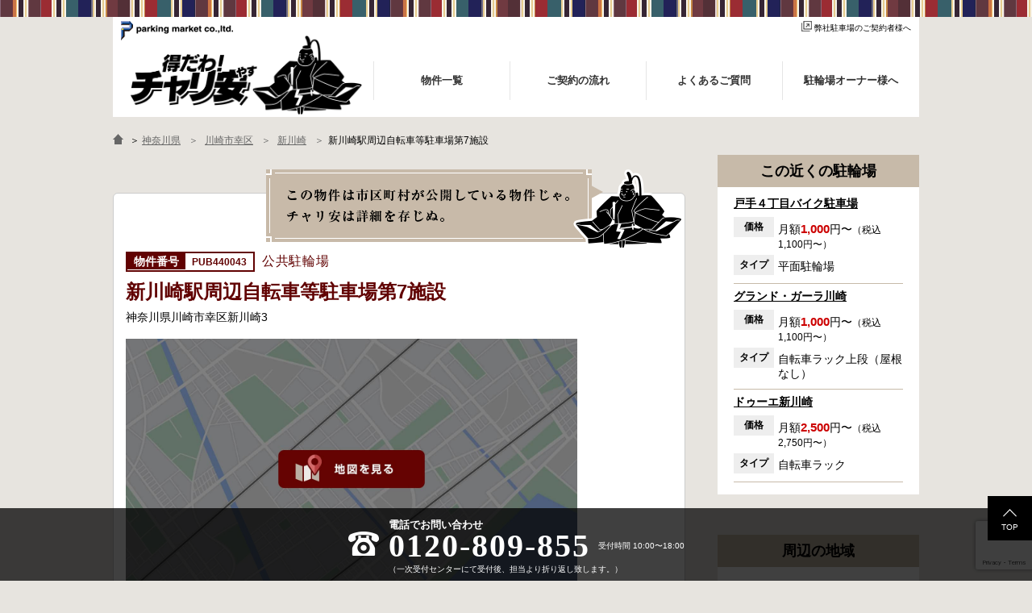

--- FILE ---
content_type: text/html; charset=UTF-8
request_url: https://chariyasu.jp/publicparking/4824/
body_size: 9995
content:
<!DOCTYPE html>
<html lang="ja">
<head>
	<meta charset="utf-8">
	<meta name="viewport" content="width=device-width,initial-scale=1.0,minimum-scale=1.0,maximum-scale=1.0,user-scalable=yes">
	<script>
  var ajaxurl = 'https://chariyasu.jp/wp-admin/admin-ajax.php';
  var oolt = "show";
  </script>

		<title>新川崎駅周辺自転車等駐車場第7施設 | 自転車駐輪場検索「得だわ！チャリ安」</title>
	<meta name="title" content="新川崎駅周辺自転車等駐車場第7施設 | 自転車駐輪場検索「得だわ！チャリ安」">
	<meta name="description" content="新川崎駅周辺自転車等駐車場第7施設の自転車駐輪場はこちら。こちらは市区町村の公開している物件です。詳細は各市町村にお問い合わせください。">
	<meta name="keywords" content="自転車,駐輪場,東京,大阪,兵庫,愛知,名古屋,千葉,神奈川,自転車駐輪場検索「得だわ！チャリ安」">

	<meta property="og:site_name" content="自転車駐輪場検索「得だわ！チャリ安」">
	<meta property="og:title" content="新川崎駅周辺自転車等駐車場第7施設 | 自転車駐輪場検索「得だわ！チャリ安」">
	<meta property="og:description" content="新川崎駅周辺自転車等駐車場第7施設の自転車駐輪場はこちら。こちらは市区町村の公開している物件です。詳細は各市町村にお問い合わせください。">

		<meta property="og:url" content="https://chariyasu.jp/publicparking/4824/">
		<meta property="og:type" content="article">
	<meta property="og:image" content="https://chariyasu.jp/wp-content/themes/chariyasu.jp/assets/images/ogimage.jpg" />

		<link rel="icon" type="image/gif" href="https://chariyasu.jp/wp-content/themes/chariyasu.jp/favicon.gif" />
	<link rel="shortcut icon" href="https://chariyasu.jp/wp-content/themes/chariyasu.jp/favicon.ico" />
	<meta name='robots' content='max-image-preview:large' />
<link rel='stylesheet' id='wp-block-library-css' href='https://chariyasu.jp/wp-includes/css/dist/block-library/style.min.css' type='text/css' media='all' />
<style id='classic-theme-styles-inline-css' type='text/css'>
/*! This file is auto-generated */
.wp-block-button__link{color:#fff;background-color:#32373c;border-radius:9999px;box-shadow:none;text-decoration:none;padding:calc(.667em + 2px) calc(1.333em + 2px);font-size:1.125em}.wp-block-file__button{background:#32373c;color:#fff;text-decoration:none}
</style>
<style id='global-styles-inline-css' type='text/css'>
:root{--wp--preset--aspect-ratio--square: 1;--wp--preset--aspect-ratio--4-3: 4/3;--wp--preset--aspect-ratio--3-4: 3/4;--wp--preset--aspect-ratio--3-2: 3/2;--wp--preset--aspect-ratio--2-3: 2/3;--wp--preset--aspect-ratio--16-9: 16/9;--wp--preset--aspect-ratio--9-16: 9/16;--wp--preset--color--black: #000000;--wp--preset--color--cyan-bluish-gray: #abb8c3;--wp--preset--color--white: #ffffff;--wp--preset--color--pale-pink: #f78da7;--wp--preset--color--vivid-red: #cf2e2e;--wp--preset--color--luminous-vivid-orange: #ff6900;--wp--preset--color--luminous-vivid-amber: #fcb900;--wp--preset--color--light-green-cyan: #7bdcb5;--wp--preset--color--vivid-green-cyan: #00d084;--wp--preset--color--pale-cyan-blue: #8ed1fc;--wp--preset--color--vivid-cyan-blue: #0693e3;--wp--preset--color--vivid-purple: #9b51e0;--wp--preset--gradient--vivid-cyan-blue-to-vivid-purple: linear-gradient(135deg,rgba(6,147,227,1) 0%,rgb(155,81,224) 100%);--wp--preset--gradient--light-green-cyan-to-vivid-green-cyan: linear-gradient(135deg,rgb(122,220,180) 0%,rgb(0,208,130) 100%);--wp--preset--gradient--luminous-vivid-amber-to-luminous-vivid-orange: linear-gradient(135deg,rgba(252,185,0,1) 0%,rgba(255,105,0,1) 100%);--wp--preset--gradient--luminous-vivid-orange-to-vivid-red: linear-gradient(135deg,rgba(255,105,0,1) 0%,rgb(207,46,46) 100%);--wp--preset--gradient--very-light-gray-to-cyan-bluish-gray: linear-gradient(135deg,rgb(238,238,238) 0%,rgb(169,184,195) 100%);--wp--preset--gradient--cool-to-warm-spectrum: linear-gradient(135deg,rgb(74,234,220) 0%,rgb(151,120,209) 20%,rgb(207,42,186) 40%,rgb(238,44,130) 60%,rgb(251,105,98) 80%,rgb(254,248,76) 100%);--wp--preset--gradient--blush-light-purple: linear-gradient(135deg,rgb(255,206,236) 0%,rgb(152,150,240) 100%);--wp--preset--gradient--blush-bordeaux: linear-gradient(135deg,rgb(254,205,165) 0%,rgb(254,45,45) 50%,rgb(107,0,62) 100%);--wp--preset--gradient--luminous-dusk: linear-gradient(135deg,rgb(255,203,112) 0%,rgb(199,81,192) 50%,rgb(65,88,208) 100%);--wp--preset--gradient--pale-ocean: linear-gradient(135deg,rgb(255,245,203) 0%,rgb(182,227,212) 50%,rgb(51,167,181) 100%);--wp--preset--gradient--electric-grass: linear-gradient(135deg,rgb(202,248,128) 0%,rgb(113,206,126) 100%);--wp--preset--gradient--midnight: linear-gradient(135deg,rgb(2,3,129) 0%,rgb(40,116,252) 100%);--wp--preset--font-size--small: 13px;--wp--preset--font-size--medium: 20px;--wp--preset--font-size--large: 36px;--wp--preset--font-size--x-large: 42px;--wp--preset--spacing--20: 0.44rem;--wp--preset--spacing--30: 0.67rem;--wp--preset--spacing--40: 1rem;--wp--preset--spacing--50: 1.5rem;--wp--preset--spacing--60: 2.25rem;--wp--preset--spacing--70: 3.38rem;--wp--preset--spacing--80: 5.06rem;--wp--preset--shadow--natural: 6px 6px 9px rgba(0, 0, 0, 0.2);--wp--preset--shadow--deep: 12px 12px 50px rgba(0, 0, 0, 0.4);--wp--preset--shadow--sharp: 6px 6px 0px rgba(0, 0, 0, 0.2);--wp--preset--shadow--outlined: 6px 6px 0px -3px rgba(255, 255, 255, 1), 6px 6px rgba(0, 0, 0, 1);--wp--preset--shadow--crisp: 6px 6px 0px rgba(0, 0, 0, 1);}:where(.is-layout-flex){gap: 0.5em;}:where(.is-layout-grid){gap: 0.5em;}body .is-layout-flex{display: flex;}.is-layout-flex{flex-wrap: wrap;align-items: center;}.is-layout-flex > :is(*, div){margin: 0;}body .is-layout-grid{display: grid;}.is-layout-grid > :is(*, div){margin: 0;}:where(.wp-block-columns.is-layout-flex){gap: 2em;}:where(.wp-block-columns.is-layout-grid){gap: 2em;}:where(.wp-block-post-template.is-layout-flex){gap: 1.25em;}:where(.wp-block-post-template.is-layout-grid){gap: 1.25em;}.has-black-color{color: var(--wp--preset--color--black) !important;}.has-cyan-bluish-gray-color{color: var(--wp--preset--color--cyan-bluish-gray) !important;}.has-white-color{color: var(--wp--preset--color--white) !important;}.has-pale-pink-color{color: var(--wp--preset--color--pale-pink) !important;}.has-vivid-red-color{color: var(--wp--preset--color--vivid-red) !important;}.has-luminous-vivid-orange-color{color: var(--wp--preset--color--luminous-vivid-orange) !important;}.has-luminous-vivid-amber-color{color: var(--wp--preset--color--luminous-vivid-amber) !important;}.has-light-green-cyan-color{color: var(--wp--preset--color--light-green-cyan) !important;}.has-vivid-green-cyan-color{color: var(--wp--preset--color--vivid-green-cyan) !important;}.has-pale-cyan-blue-color{color: var(--wp--preset--color--pale-cyan-blue) !important;}.has-vivid-cyan-blue-color{color: var(--wp--preset--color--vivid-cyan-blue) !important;}.has-vivid-purple-color{color: var(--wp--preset--color--vivid-purple) !important;}.has-black-background-color{background-color: var(--wp--preset--color--black) !important;}.has-cyan-bluish-gray-background-color{background-color: var(--wp--preset--color--cyan-bluish-gray) !important;}.has-white-background-color{background-color: var(--wp--preset--color--white) !important;}.has-pale-pink-background-color{background-color: var(--wp--preset--color--pale-pink) !important;}.has-vivid-red-background-color{background-color: var(--wp--preset--color--vivid-red) !important;}.has-luminous-vivid-orange-background-color{background-color: var(--wp--preset--color--luminous-vivid-orange) !important;}.has-luminous-vivid-amber-background-color{background-color: var(--wp--preset--color--luminous-vivid-amber) !important;}.has-light-green-cyan-background-color{background-color: var(--wp--preset--color--light-green-cyan) !important;}.has-vivid-green-cyan-background-color{background-color: var(--wp--preset--color--vivid-green-cyan) !important;}.has-pale-cyan-blue-background-color{background-color: var(--wp--preset--color--pale-cyan-blue) !important;}.has-vivid-cyan-blue-background-color{background-color: var(--wp--preset--color--vivid-cyan-blue) !important;}.has-vivid-purple-background-color{background-color: var(--wp--preset--color--vivid-purple) !important;}.has-black-border-color{border-color: var(--wp--preset--color--black) !important;}.has-cyan-bluish-gray-border-color{border-color: var(--wp--preset--color--cyan-bluish-gray) !important;}.has-white-border-color{border-color: var(--wp--preset--color--white) !important;}.has-pale-pink-border-color{border-color: var(--wp--preset--color--pale-pink) !important;}.has-vivid-red-border-color{border-color: var(--wp--preset--color--vivid-red) !important;}.has-luminous-vivid-orange-border-color{border-color: var(--wp--preset--color--luminous-vivid-orange) !important;}.has-luminous-vivid-amber-border-color{border-color: var(--wp--preset--color--luminous-vivid-amber) !important;}.has-light-green-cyan-border-color{border-color: var(--wp--preset--color--light-green-cyan) !important;}.has-vivid-green-cyan-border-color{border-color: var(--wp--preset--color--vivid-green-cyan) !important;}.has-pale-cyan-blue-border-color{border-color: var(--wp--preset--color--pale-cyan-blue) !important;}.has-vivid-cyan-blue-border-color{border-color: var(--wp--preset--color--vivid-cyan-blue) !important;}.has-vivid-purple-border-color{border-color: var(--wp--preset--color--vivid-purple) !important;}.has-vivid-cyan-blue-to-vivid-purple-gradient-background{background: var(--wp--preset--gradient--vivid-cyan-blue-to-vivid-purple) !important;}.has-light-green-cyan-to-vivid-green-cyan-gradient-background{background: var(--wp--preset--gradient--light-green-cyan-to-vivid-green-cyan) !important;}.has-luminous-vivid-amber-to-luminous-vivid-orange-gradient-background{background: var(--wp--preset--gradient--luminous-vivid-amber-to-luminous-vivid-orange) !important;}.has-luminous-vivid-orange-to-vivid-red-gradient-background{background: var(--wp--preset--gradient--luminous-vivid-orange-to-vivid-red) !important;}.has-very-light-gray-to-cyan-bluish-gray-gradient-background{background: var(--wp--preset--gradient--very-light-gray-to-cyan-bluish-gray) !important;}.has-cool-to-warm-spectrum-gradient-background{background: var(--wp--preset--gradient--cool-to-warm-spectrum) !important;}.has-blush-light-purple-gradient-background{background: var(--wp--preset--gradient--blush-light-purple) !important;}.has-blush-bordeaux-gradient-background{background: var(--wp--preset--gradient--blush-bordeaux) !important;}.has-luminous-dusk-gradient-background{background: var(--wp--preset--gradient--luminous-dusk) !important;}.has-pale-ocean-gradient-background{background: var(--wp--preset--gradient--pale-ocean) !important;}.has-electric-grass-gradient-background{background: var(--wp--preset--gradient--electric-grass) !important;}.has-midnight-gradient-background{background: var(--wp--preset--gradient--midnight) !important;}.has-small-font-size{font-size: var(--wp--preset--font-size--small) !important;}.has-medium-font-size{font-size: var(--wp--preset--font-size--medium) !important;}.has-large-font-size{font-size: var(--wp--preset--font-size--large) !important;}.has-x-large-font-size{font-size: var(--wp--preset--font-size--x-large) !important;}
:where(.wp-block-post-template.is-layout-flex){gap: 1.25em;}:where(.wp-block-post-template.is-layout-grid){gap: 1.25em;}
:where(.wp-block-columns.is-layout-flex){gap: 2em;}:where(.wp-block-columns.is-layout-grid){gap: 2em;}
:root :where(.wp-block-pullquote){font-size: 1.5em;line-height: 1.6;}
</style>
<link rel='stylesheet' id='contact-form-7-css' href='https://chariyasu.jp/wp-content/plugins/contact-form-7/includes/css/styles.css?ver=5.9.8' type='text/css' media='all' />
<link rel='stylesheet' id='ppress-frontend-css' href='https://chariyasu.jp/wp-content/plugins/wp-user-avatar/assets/css/frontend.min.css?ver=4.15.16' type='text/css' media='all' />
<link rel='stylesheet' id='ppress-flatpickr-css' href='https://chariyasu.jp/wp-content/plugins/wp-user-avatar/assets/flatpickr/flatpickr.min.css?ver=4.15.16' type='text/css' media='all' />
<link rel='stylesheet' id='ppress-select2-css' href='https://chariyasu.jp/wp-content/plugins/wp-user-avatar/assets/select2/select2.min.css' type='text/css' media='all' />
<link rel='stylesheet' id='wp-pagenavi-css' href='https://chariyasu.jp/wp-content/plugins/wp-pagenavi/pagenavi-css.css?ver=2.70' type='text/css' media='all' />
<script type="text/javascript" src="https://chariyasu.jp/wp-includes/js/jquery/jquery.min.js?ver=3.7.1" id="jquery-core-js"></script>
<script type="text/javascript" src="https://chariyasu.jp/wp-includes/js/jquery/jquery-migrate.min.js?ver=3.4.1" id="jquery-migrate-js"></script>
<script type="text/javascript" src="https://chariyasu.jp/wp-content/plugins/wp-user-avatar/assets/flatpickr/flatpickr.min.js?ver=4.15.16" id="ppress-flatpickr-js"></script>
<script type="text/javascript" src="https://chariyasu.jp/wp-content/plugins/wp-user-avatar/assets/select2/select2.min.js?ver=4.15.16" id="ppress-select2-js"></script>
<link rel="canonical" href="https://chariyasu.jp/publicparking/4824/" />

		<link rel="stylesheet" href="https://chariyasu.jp/wp-content/themes/chariyasu.jp/assets/css/bundle.css?v=2024101320926">

	<!--[if IE]><meta http-equiv="X-UA-Compatible" content="IE=edge"><![endif]-->
	<!--[if lte IE 8]><script src="https://html5shiv.googlecode.com/svn/trunk/html5.js" async defer></script><![endif]-->

		
	<link rel="stylesheet" href="https://chariyasu.jp/wp-content/themes/chariyasu.jp/assets/css/custom.css?20251007">
	
    <!-- Google Tag Manager -->
    <script>(function(w,d,s,l,i){w[l]=w[l]||[];w[l].push({'gtm.start':
                new Date().getTime(),event:'gtm.js'});var f=d.getElementsByTagName(s)[0],
            j=d.createElement(s),dl=l!='dataLayer'?'&l='+l:'';j.async=true;j.src=
            'https://www.googletagmanager.com/gtm.js?id='+i+dl;f.parentNode.insertBefore(j,f);
        })(window,document,'script','dataLayer','GTM-WQW39X2');</script>
    <!-- End Google Tag Manager -->
</head>
<body class="publicparking-template-default single single-publicparking postid-4824">
<!-- Google Tag Manager (noscript) -->
<noscript><iframe src="https://www.googletagmanager.com/ns.html?id=GTM-WQW39X2"
                  height="0" width="0" style="display:none;visibility:hidden"></iframe></noscript>
<!-- End Google Tag Manager (noscript) -->

	<div id="fb-root"></div>
	<script>(function(d, s, id) {
	var js, fjs = d.getElementsByTagName(s)[0];
	if (d.getElementById(id)) return;
	js = d.createElement(s); js.id = id;
	js.src = "//connect.facebook.net/ja_JP/sdk.js#xfbml=1&version=v2.7";
	fjs.parentNode.insertBefore(js, fjs);
}(document, 'script', 'facebook-jssdk'));</script>

<div id="wrapper">
<div id="innerWrapper">

<header id="header" class="">
	<div class="commonOuter">
	<div class="commonInner">
		<div class="tagline">
			<div class="taglineLink"><a href="http://www.parkingmarket.co.jp/" target="_blank"><img src="https://chariyasu.jp/wp-content/themes/chariyasu.jp/assets/images/logo_pmc.png" alt="parking market co.,ltd."></a></div>
			<div class="formlink"><a href="https://www.tokyo-parking.jp/user_contact/" target="_blank"><img src="https://chariyasu.jp/wp-content/themes/chariyasu.jp/assets/images/icon_link.png" alt="">弊社駐車場のご契約者様へ</a></div>
			<div class="clearbox"></div>
		</div>
		<div id="mainNav">
			<div class="logo">
									<div><a href="https://chariyasu.jp/"><img src="https://chariyasu.jp/wp-content/themes/chariyasu.jp/assets/images/logo.png" alt="自転車駐輪場検索「得だわ！チャリ安」"></a></div>
							</div>
			<div class="mainMenu">
				<div id="js-menuBtn" class="mobile menuBtn">MENU</div>
				<div class="menuContents">
					<ul><li><a href="https://chariyasu.jp/parking_list/"><span>物件一覧</span></a></li>
<li><a href="https://chariyasu.jp/flow/"><span>ご契約の流れ</span></a></li>
<li><a href="https://chariyasu.jp/qa/"><span>よくあるご質問</span></a></li>
<li><a href="https://chariyasu.jp/owner/"><span>駐輪場オーナー様へ</span></a></li>
</ul>				</div>
			</div>

			<div class="clearbox"></div>

		</div>

				<div class="clearbox"></div>
	</div>
	</div>
</header>

<div id="pankuzu">
	<div class="commonOuter">
	<div class="commonInner">
		<div class="pankuzuMenuList">
			<a href="https://chariyasu.jp" class="pankuzu_home"><img src="https://chariyasu.jp/wp-content/themes/chariyasu.jp/assets/images/pankuzu_home.png" alt="自転車駐輪場を検索するならチャリ安"></a> ＞
				<a href="/area/神奈川県/"><span>神奈川県</span></a>	<a href="/area/神奈川県/川崎市幸区/"><span>川崎市幸区</span></a>	<a href="/area/神奈川県/川崎市幸区/新川崎/"><span>新川崎</span></a>新川崎駅周辺自転車等駐車場第7施設		</div>
	</div>
	</div>
</div>
              <script type="application/ld+json">
        {
            "@context": "https://schema.org",
            "@type": "BreadcrumbList",
            "itemListElement": [{
                "@type": "ListItem",
                "position": 1,
                "name": "自転車駐輪場検索「得だわ！チャリ安」",
                "item": "https://chariyasu.jp"
                },
                                {
                "@type": "ListItem",
                "position": 2,
                "name": "川崎市幸区",
                "item": "https://chariyasu.jp/area/神奈川県/川崎市幸区/"
                },                {
                "@type": "ListItem",
                "position": 3,
                "name": "新川崎",
                "item": "https://chariyasu.jp/area/神奈川県/川崎市幸区/新川崎/"
                },                {
                "@type": "ListItem",
                "position": 4,
                "name": "新川崎駅周辺自転車等駐車場第7施設"
                }]
        }
        </script>
  
<script>
	var myMapOption = {
		scale: 16,
		action: false,
		labeltype: 'flag',
		centerAddress: '神奈川県川崎市幸区新川崎3',
		centerPos: {
			A: '35.5528774',
			F: '139.6693443'
		}
	};
	var myMapObj = [
		{
			title: "新川崎駅周辺自転車等駐車場第7施設",
			address: "神奈川県川崎市幸区新川崎3",
			pos: {
				A: '35.5528774',
				F: '139.6693443'
			},
			hash: "",
			link: "",
			id: "",
			flagtype: "type1"
		}
	];
</script>

<div class="parking-single-container publicparking-single-container">
	<div class="commonOuter">
	<div class="commonInner">
		<div id="mainCol">

			<div class="container parkBox">
				<div class="crossCol partsBoxWhiteBox">

					<div class="parkBoxInner" id="js-detailMenu">

						<div class="postInfoHead">
														<div class="postTitleWrap">
								<div class="parkingid">PUB440043</div>
								<div class="label">公共駐輪場</div>
								<div class="postTitle"><h1>新川崎駅周辺自転車等駐車場第7施設</h1></div>
								<div class="post-address_comment">神奈川県川崎市幸区新川崎3</div>
							</div>
							<div class="clearbox"></div>
							<div class="chara-comment-img">
								<img src="https://chariyasu.jp/wp-content/themes/chariyasu.jp/assets/images/chara_01.png" alt="この物件は市町村が公開している物件じゃ。チャリ安は詳細を存じぬ。">
							</div>
						</div>

                        <button data-mapimage type="button" class="mapimgbtn mapimgbtn-single active">
                            <div class="mapimgbtninner">
                                <img src="https://chariyasu.jp/wp-content/themes/chariyasu.jp/assets/images/gmapimage.jpg" width="560" height="315">
                            </div>
                        </button>

						<div class="post-map">
							                                <div class="mapimgtgt" data-mapimgtgt>
                                    <div id="js-postMap"></div>
                                    <div id="js-mapLoader"><div class="loaderInner"></div></div>
                                </div>
																<p>神奈川県川崎市幸区新川崎3</p>
													</div>

					</div>

				</div><!-- /.crossCol -->

				<div class="crossCol toNotification">
					<div class="title">新川崎の月極駐輪場をお探しですか？</div>
					<div class="text">新しい駐輪場がオープンしたり、満車だった駐輪場に空きが出たときに、すぐにお知らせします！<br/>
ご登録は無料です。</div>
					<div class="btn-box"><a href="/notification_service/" class="btn">おすすめ物件通知サービスに登録する</a></div>
				</div>
				
			</div><!-- /container -->

			<div class="container singleDetail" id="detail">
				<div class="crossCol">
					<div class="partsBoxHead partsBoxHeadCommon"><h2>公共駐輪場詳細</h2></div>
					<div class="partsBoxInner">
						<div class="post-car_room-list-large">
							<div class="car_room-detail">
								<table class="publicparkingInfo">
									<tbody>
										<tr>
											<th>利用形態</th>
											<td>一時利用と定期利用の併設</td>
										</tr>
										<tr>
											<th>一時利用</th>
											<td>一時利用券（1日1回） 80円</td>
										</tr>
										<tr>
											<th>定期利用</th>
											<td>定期1ヵ月 1,300円<br>定期3ヵ月 3,800円</td>
										</tr>
										<tr>
											<th>収容台数</th>
											<td>186台</td>
										</tr>
										<tr>
											<th>利用時間</th>
											<td>24時間</td>
										</tr>
										<tr>
											<th>休業日</th>
											<td>なし</td>
										</tr>
										<tr>
											<th>設備</th>
											<td></td>
										</tr>
										<tr>
											<th>注意事項</th>
											<td>提供する駐輪場の情報が正確なものとなるように努めておりますが、利用者がこの駐輪場の情報を用いて行う行為について、責任は負えませんので、あらかじめご了承ください。</td>
										</tr>
									</tbody>
								</table>

								
								<div class="detail-index">
									<div class="detail-contact">
																					<div class="conditionBox condition-offer">
												<a href="tel:050-2018-2845" class="condition-btn subbtn">
													<img src="https://chariyasu.jp/wp-content/themes/chariyasu.jp/assets/images/tell.png" alt="tell">
													050-2018-2845												</a>
											</div>
																															<p>利用方法や申請必要書類など、詳細は市区町村のサイトからご確認ください。または、直接市区町村にお問い合せください。<br>＞ <a href='https://www.city.kawasaki.jp/kurashi/category/28-5-18-3-2-0-0-0-0-0.html' target=“_blank”>市区町村サイト</a></p>
																			</div>
								</div>
							</div>
						</div>

					</div>
				</div>
				
				<div class="crossCol toNotification">
					<div class="title">新川崎の月極駐輪場をお探しですか？</div>
					<div class="text">新しい駐輪場がオープンしたり、満車だった駐輪場に空きが出たときに、すぐにお知らせします！<br/>
	ご登録は無料です。</div>
					<div class="btn-box"><a href="/notification_service/" class="btn">おすすめ物件通知サービスに登録する</a></div>
				</div>
				
			</div><!-- /container -->

			
			
			<div class="container btmCarList">
				<div class="clearbox"></div>
							</div>

		</div><!-- mainCol -->
		<section id="sideCol">
			<div class="sidebarInner">

                                        <div class="partsBox partsBoxNear fixed-sp">
                            <div class="sideBox sideBoxNew partsBoxHoridashi">
                                <div class="sideBoxHead sideBoxHeadCommon2"><h2>この近くの駐輪場</h2></div>
                                <div class="sideBoxInner">
									<div class="sideBoxIndex nearList">
    <div class="commonBoxTitle"><h3><a href="/area/神奈川県/川崎市幸区/戸手/detail-6478/" title="戸手４丁目バイク駐車場">戸手４丁目バイク駐車場</a></h3></div>
    <div class="commonBoxMeta">
        <dl>
			<dt class="price">価格</dt><dd class="price">月額<span class="fee">1,000</span>円〜<span class="include-side-txt">（税込 1,100円〜）</span></dd><dt class="type">タイプ</dt><dd class="type">平面駐輪場</dd>        </dl>
        <div class="clearbox"></div>
    </div>
</div>
<div class="sideBoxIndex nearList">
    <div class="commonBoxTitle"><h3><a href="/area/神奈川県/川崎市幸区/南幸町/detail-3909/" title="グランド・ガーラ川崎">グランド・ガーラ川崎</a></h3></div>
    <div class="commonBoxMeta">
        <dl>
			<dt class="price">価格</dt><dd class="price">月額<span class="fee">1,000</span>円〜<span class="include-side-txt">（税込 1,100円〜）</span></dd><dt class="type">タイプ</dt><dd class="type">自転車ラック上段（屋根なし）</dd>        </dl>
        <div class="clearbox"></div>
    </div>
</div>
<div class="sideBoxIndex nearList">
    <div class="commonBoxTitle"><h3><a href="/area/神奈川県/川崎市幸区/鹿島田/detail-2460/" title="ドゥーエ新川崎">ドゥーエ新川崎</a></h3></div>
    <div class="commonBoxMeta">
        <dl>
			<dt class="price">価格</dt><dd class="price">月額<span class="fee">2,500</span>円〜<span class="include-side-txt">（税込 2,750円〜）</span></dd><dt class="type">タイプ</dt><dd class="type">自転車ラック</dd>        </dl>
        <div class="clearbox"></div>
    </div>
</div>
                                </div>
                            </div>
                        </div>
                
				
				<div class="partsBoxTax">
					<div class="sideBox partsBoxChildTermArea">
						<div class="sideBoxHead sideBoxHeadCommon2"><h2>周辺の地域</h2></div>
						<div class="sideBoxInner">
							<div class="sideBoxIndex">
								<div class="partsBoxList">
									<ul id="js-nearAreaLink">
											<li class="cat-item cat-item-1538"><a href="/area/神奈川県/川崎市幸区/幸町-川崎市幸区/">幸町-川崎市幸区</a>
</li>
	<li class="cat-item cat-item-36"><a href="/area/神奈川県/川崎市幸区/鹿島田/">鹿島田</a>
</li>
	<li class="cat-item cat-item-1539"><a href="/area/神奈川県/川崎市幸区/大宮町/">大宮町</a>
</li>
	<li class="cat-item cat-item-1540"><a href="/area/神奈川県/川崎市幸区/堀川町/">堀川町</a>
</li>
	<li class="cat-item cat-item-1541"><a href="/area/神奈川県/川崎市幸区/新塚越/">新塚越</a>
</li>
	<li class="cat-item cat-item-1542"><a href="/area/神奈川県/川崎市幸区/新川崎/">新川崎</a>
</li>
	<li class="cat-item cat-item-863"><a href="/area/神奈川県/川崎市幸区/南幸町/">南幸町</a>
</li>
	<li class="cat-item cat-item-2053"><a href="/area/神奈川県/川崎市幸区/戸手/">戸手</a>
</li>
									</ul>
									<script>
										(function () {
											var atags = jQuery("#js-nearAreaLink").find("a");
											for (var i = 0, len = atags.length; i < len; i++) {
												var href = jQuery(atags[i]).attr("href").replace(/\/$/, '');
												jQuery(atags[i]).attr("href", href);
											}
										})();
									</script>
								</div>
							</div>
						</div>
					</div>
				</div>

				
							</div>
		</section>

		<div class="clearbox"></div>

	</div>
	</div>
</div>


<div id="footer">
	<div class="commonOuter">
	<div class="commonInner">
		<div class="footerLeft">
			<div class="footerLogo"><a href="https://chariyasu.jp/">自転車駐輪場検索「得だわ！チャリ安」</a></div>
			<div class="footerAddress"><p>〒100-0006<br>東京都千代田区有楽町1丁目1-3 東京宝塚ビル8階<br>株式会社パーキングマーケット</p></div>
		</div>
		<div class="footerRight">
			<div class="footerList">
				<div class="sp-left">
					<div class="listIndex">
						<div class="menu-%e3%83%95%e3%83%83%e3%82%bf%e3%83%bc%e3%83%aa%e3%83%b3%e3%82%af%ef%bc%91-container"><ul id="menu-%e3%83%95%e3%83%83%e3%82%bf%e3%83%bc%e3%83%aa%e3%83%b3%e3%82%af%ef%bc%91" class="menu"><li><a href="https://chariyasu.jp/">トップページ</a></li>
</ul></div>					</div>
					<div class="listIndex">
						<div class="menu-%e3%83%95%e3%83%83%e3%82%bf%e3%83%bc%e3%83%aa%e3%83%b3%e3%82%af2-container"><ul id="menu-%e3%83%95%e3%83%83%e3%82%bf%e3%83%bc%e3%83%aa%e3%83%b3%e3%82%af2" class="menu"><li><a href="https://chariyasu.jp/parking_list/">物件一覧</a></li>
<li><a href="https://chariyasu.jp/flow/">ご契約の流れ</a></li>
<li><a href="https://chariyasu.jp/qa/">よくあるご質問</a></li>
</ul></div>					</div>
				</div>
				<div class="sp-right">
					<div class="listIndex">
						<div class="menu-%e3%83%95%e3%83%83%e3%82%bf%e3%83%bc%e3%83%aa%e3%83%b3%e3%82%af3-container"><ul id="menu-%e3%83%95%e3%83%83%e3%82%bf%e3%83%bc%e3%83%aa%e3%83%b3%e3%82%af3" class="menu"><li><a rel="privacy-policy" href="https://chariyasu.jp/policy/">プライバシーポリシー</a></li>
<li><a href="https://chariyasu.jp/article/">記事一覧</a></li>
<li><a href="https://chariyasu.jp/owner/monthly/">月極駐輪場</a></li>
</ul></div>					</div>
				</div>
			</div>
		</div>

		<div class="clearbox"></div>

		<div id="footerBtm" class="show">
			<div class="copyright">copyright&copy; 2020 Parking Market.,ltd. All Rights Reserved.</div>
			<div class="clearbox"></div>
		</div>
	</div>
	</div>
</div>

</div><!-- #innerWrapper -->
</div><!-- #wrapper -->

<div id="js-returnBtn" class=" show"><a href="#wrapper"><span>TOP</span></a></div>

<script type="text/javascript" src="https://chariyasu.jp/wp-includes/js/dist/hooks.min.js?ver=2810c76e705dd1a53b18" id="wp-hooks-js"></script>
<script type="text/javascript" src="https://chariyasu.jp/wp-includes/js/dist/i18n.min.js?ver=5e580eb46a90c2b997e6" id="wp-i18n-js"></script>
<script type="text/javascript" id="wp-i18n-js-after">
/* <![CDATA[ */
wp.i18n.setLocaleData( { 'text direction\u0004ltr': [ 'ltr' ] } );
/* ]]> */
</script>
<script type="text/javascript" src="https://chariyasu.jp/wp-content/plugins/contact-form-7/includes/swv/js/index.js?ver=5.9.8" id="swv-js"></script>
<script type="text/javascript" id="contact-form-7-js-extra">
/* <![CDATA[ */
var wpcf7 = {"api":{"root":"https:\/\/chariyasu.jp\/wp-json\/","namespace":"contact-form-7\/v1"}};
/* ]]> */
</script>
<script type="text/javascript" id="contact-form-7-js-translations">
/* <![CDATA[ */
( function( domain, translations ) {
	var localeData = translations.locale_data[ domain ] || translations.locale_data.messages;
	localeData[""].domain = domain;
	wp.i18n.setLocaleData( localeData, domain );
} )( "contact-form-7", {"translation-revision-date":"2024-07-17 08:16:16+0000","generator":"GlotPress\/4.0.1","domain":"messages","locale_data":{"messages":{"":{"domain":"messages","plural-forms":"nplurals=1; plural=0;","lang":"ja_JP"},"This contact form is placed in the wrong place.":["\u3053\u306e\u30b3\u30f3\u30bf\u30af\u30c8\u30d5\u30a9\u30fc\u30e0\u306f\u9593\u9055\u3063\u305f\u4f4d\u7f6e\u306b\u7f6e\u304b\u308c\u3066\u3044\u307e\u3059\u3002"],"Error:":["\u30a8\u30e9\u30fc:"]}},"comment":{"reference":"includes\/js\/index.js"}} );
/* ]]> */
</script>
<script type="text/javascript" src="https://chariyasu.jp/wp-content/plugins/contact-form-7/includes/js/index.js?ver=5.9.8" id="contact-form-7-js"></script>
<script type="text/javascript" id="ppress-frontend-script-js-extra">
/* <![CDATA[ */
var pp_ajax_form = {"ajaxurl":"https:\/\/chariyasu.jp\/wp-admin\/admin-ajax.php","confirm_delete":"Are you sure?","deleting_text":"Deleting...","deleting_error":"An error occurred. Please try again.","nonce":"6f7a735aa7","disable_ajax_form":"false","is_checkout":"0","is_checkout_tax_enabled":"0","is_checkout_autoscroll_enabled":"true"};
/* ]]> */
</script>
<script type="text/javascript" src="https://chariyasu.jp/wp-content/plugins/wp-user-avatar/assets/js/frontend.min.js?ver=4.15.16" id="ppress-frontend-script-js"></script>
<script type="text/javascript" src="https://www.google.com/recaptcha/api.js?render=6Lc089sqAAAAAK1hLbN66woVQW-eKIVupp0lx4vw&amp;ver=3.0" id="google-recaptcha-js"></script>
<script type="text/javascript" src="https://chariyasu.jp/wp-includes/js/dist/vendor/wp-polyfill.min.js?ver=3.15.0" id="wp-polyfill-js"></script>
<script type="text/javascript" id="wpcf7-recaptcha-js-extra">
/* <![CDATA[ */
var wpcf7_recaptcha = {"sitekey":"6Lc089sqAAAAAK1hLbN66woVQW-eKIVupp0lx4vw","actions":{"homepage":"homepage","contactform":"contactform"}};
/* ]]> */
</script>
<script type="text/javascript" src="https://chariyasu.jp/wp-content/plugins/contact-form-7/modules/recaptcha/index.js?ver=5.9.8" id="wpcf7-recaptcha-js"></script>

<script src="//maps.googleapis.com/maps/api/js?key=AIzaSyByMkrRvB17fNcjPxelbkKzjHNI4Tvc_zg"></script>

<div class="btmZipBox show" id="js-btmZipBox">
	<div class="commonOuter">
		<div class="commonInner">

			<div class="btmZipBoxInner">
				<div class="btmZipBoxWrap">
					<div class="btmZipBoxCell btmZipBoxCellPhone">
						<div class="phonebox">
							<a href="tel:0120-809-855" class="tellink"></a>
							<div class="thumb"><img src="https://chariyasu.jp/wp-content/themes/chariyasu.jp/assets/images/footerPhone.png" alt="電話でお問い合わせ"></div>
							<div class="contents">
								<div class="txt1">電話でお問い合わせ</div>
								<div class="txt2">
									<div class="num">0120-809-855</div>
									<div class="time">受付時間 10:00〜18:00</div>
								</div>
								<div class="txt3">（一次受付センターにて受付後、担当より折り返し致します。）</div>
								<div class="txt4">（受付時間 10:00〜18:00）</div>
							</div>
						</div>
					</div>
				</div>
			</div>

		</div>
	</div>
</div>

<div class="campaignModalLayer hidden"></div>
<div class="campaignModal hidden js-campaignModal" data-campaignid="H0542">
			<div class="title">
			空き情報確認方法					</div>
		<div class="inner">
		<div class="description">看板からお問合せ頂きありがとうございます！<br />
<br />
「現在地から探す」から御覧頂いている駐車場の詳細を確認することができます。<br />
<br />
駐車場が満車の場合でも「空き待ち予約」ができますのでお気軽にお問合せください！</div>		<div class="img"><img src="/wp-content/uploads/2021/12/看板用モーダル.png"></div>		<div class="btn"><a href="/">物件を探す</a></div>			</div>
	<button class="hidebtn"><i class="fa fa-times" aria-hidden="true"></i></button>
</div>
<div class="campaignModal hidden js-campaignModal" data-campaignid="">
		<div class="inner">
									</div>
	<button class="hidebtn"><i class="fa fa-times" aria-hidden="true"></i></button>
</div>
<div class="campaignModal hidden js-campaignModal" data-campaignid="">
		<div class="inner">
									</div>
	<button class="hidebtn"><i class="fa fa-times" aria-hidden="true"></i></button>
</div>
<div class="campaignModal hidden js-campaignModal" data-campaignid="">
		<div class="inner">
									</div>
	<button class="hidebtn"><i class="fa fa-times" aria-hidden="true"></i></button>
</div>
<div class="campaignModal hidden js-campaignModal" data-campaignid="">
		<div class="inner">
									</div>
	<button class="hidebtn"><i class="fa fa-times" aria-hidden="true"></i></button>
</div>
<div class="campaignModal hidden js-campaignModal" data-campaignid="">
		<div class="inner">
									</div>
	<button class="hidebtn"><i class="fa fa-times" aria-hidden="true"></i></button>
</div>
<div class="campaignModal hidden js-campaignModal" data-campaignid="">
		<div class="inner">
									</div>
	<button class="hidebtn"><i class="fa fa-times" aria-hidden="true"></i></button>
</div>
<div class="campaignModal hidden js-campaignModal" data-campaignid="">
		<div class="inner">
									</div>
	<button class="hidebtn"><i class="fa fa-times" aria-hidden="true"></i></button>
</div>
<div class="campaignModal hidden js-campaignModal" data-campaignid="">
		<div class="inner">
									</div>
	<button class="hidebtn"><i class="fa fa-times" aria-hidden="true"></i></button>
</div>
<div class="campaignModal hidden js-campaignModal" data-campaignid="">
		<div class="inner">
									</div>
	<button class="hidebtn"><i class="fa fa-times" aria-hidden="true"></i></button>
</div>

<script>
	var my_pathe_theme = "https://chariyasu.jp/wp-content/themes/chariyasu.jp";
	var draftids = [];
</script>

<script src="https://chariyasu.jp/wp-content/themes/chariyasu.jp/assets/js/bundle.js?v=2025061144843"></script>


<script>!function(d,s,id){var js,fjs=d.getElementsByTagName(s)[0],p=/^http:/.test(d.location)?'http':'https';if(!d.getElementById(id)){js=d.createElement(s);js.id=id;js.src=p+'://platform.twitter.com/widgets.js';fjs.parentNode.insertBefore(js,fjs);}}(document, 'script', 'twitter-wjs');</script>
<script type="text/javascript">(function(){window.addEventListener("message",function(e){if((-1!==e.origin.indexOf("oni-tsukkomi")||-1!==e.origin.indexOf("localhost"))&&"onitsukkomi"===e.data){var t=document.createElement("link");t.href="https://d1uwesgwrgqdll.cloudfront.net/oniclient/oni.css",t.type="text/css",t.rel="stylesheet",t.charset="UTF-8",document.getElementsByTagName("head")[0].appendChild(t);var n=document.createElement("script");n.type="text/javascript",n.src="https://d1uwesgwrgqdll.cloudfront.net/oniclient/oni.js",n.charset="UTF-8",document.getElementsByTagName("head")[0].appendChild(n)}},!1)}).call(this);</script>
<script type="text/javascript" src="https://b.st-hatena.com/js/bookmark_button.js" charset="utf-8" async="async"></script>

<!-- deploy automatic7 sub -->

<script type="text/javascript">
document.addEventListener( 'wpcf7mailsent', function( event ) {
	if (location.pathname.match("bicycle_contact_inquiry")) {
		location.href ='/bicycle_contact_inquiry/complete/';
	} else if (location.pathname.match("bicycle_contact_reservation")) {
		location.href ='/bicycle_contact_reservation/complete/';
	} else if (location.pathname.match("ownercontact")) {
		location.href ='/owner/ownercontact/complete/';
	} else if (location.pathname.match("notification_service") || location.pathname.match("area")) {
		location.href ='/notification_service/complete/';
	}
}, false );
</script>


</body>
</html>


--- FILE ---
content_type: text/html; charset=utf-8
request_url: https://www.google.com/recaptcha/api2/anchor?ar=1&k=6Lc089sqAAAAAK1hLbN66woVQW-eKIVupp0lx4vw&co=aHR0cHM6Ly9jaGFyaXlhc3UuanA6NDQz&hl=en&v=N67nZn4AqZkNcbeMu4prBgzg&size=invisible&anchor-ms=20000&execute-ms=30000&cb=98m3nndj2igm
body_size: 48409
content:
<!DOCTYPE HTML><html dir="ltr" lang="en"><head><meta http-equiv="Content-Type" content="text/html; charset=UTF-8">
<meta http-equiv="X-UA-Compatible" content="IE=edge">
<title>reCAPTCHA</title>
<style type="text/css">
/* cyrillic-ext */
@font-face {
  font-family: 'Roboto';
  font-style: normal;
  font-weight: 400;
  font-stretch: 100%;
  src: url(//fonts.gstatic.com/s/roboto/v48/KFO7CnqEu92Fr1ME7kSn66aGLdTylUAMa3GUBHMdazTgWw.woff2) format('woff2');
  unicode-range: U+0460-052F, U+1C80-1C8A, U+20B4, U+2DE0-2DFF, U+A640-A69F, U+FE2E-FE2F;
}
/* cyrillic */
@font-face {
  font-family: 'Roboto';
  font-style: normal;
  font-weight: 400;
  font-stretch: 100%;
  src: url(//fonts.gstatic.com/s/roboto/v48/KFO7CnqEu92Fr1ME7kSn66aGLdTylUAMa3iUBHMdazTgWw.woff2) format('woff2');
  unicode-range: U+0301, U+0400-045F, U+0490-0491, U+04B0-04B1, U+2116;
}
/* greek-ext */
@font-face {
  font-family: 'Roboto';
  font-style: normal;
  font-weight: 400;
  font-stretch: 100%;
  src: url(//fonts.gstatic.com/s/roboto/v48/KFO7CnqEu92Fr1ME7kSn66aGLdTylUAMa3CUBHMdazTgWw.woff2) format('woff2');
  unicode-range: U+1F00-1FFF;
}
/* greek */
@font-face {
  font-family: 'Roboto';
  font-style: normal;
  font-weight: 400;
  font-stretch: 100%;
  src: url(//fonts.gstatic.com/s/roboto/v48/KFO7CnqEu92Fr1ME7kSn66aGLdTylUAMa3-UBHMdazTgWw.woff2) format('woff2');
  unicode-range: U+0370-0377, U+037A-037F, U+0384-038A, U+038C, U+038E-03A1, U+03A3-03FF;
}
/* math */
@font-face {
  font-family: 'Roboto';
  font-style: normal;
  font-weight: 400;
  font-stretch: 100%;
  src: url(//fonts.gstatic.com/s/roboto/v48/KFO7CnqEu92Fr1ME7kSn66aGLdTylUAMawCUBHMdazTgWw.woff2) format('woff2');
  unicode-range: U+0302-0303, U+0305, U+0307-0308, U+0310, U+0312, U+0315, U+031A, U+0326-0327, U+032C, U+032F-0330, U+0332-0333, U+0338, U+033A, U+0346, U+034D, U+0391-03A1, U+03A3-03A9, U+03B1-03C9, U+03D1, U+03D5-03D6, U+03F0-03F1, U+03F4-03F5, U+2016-2017, U+2034-2038, U+203C, U+2040, U+2043, U+2047, U+2050, U+2057, U+205F, U+2070-2071, U+2074-208E, U+2090-209C, U+20D0-20DC, U+20E1, U+20E5-20EF, U+2100-2112, U+2114-2115, U+2117-2121, U+2123-214F, U+2190, U+2192, U+2194-21AE, U+21B0-21E5, U+21F1-21F2, U+21F4-2211, U+2213-2214, U+2216-22FF, U+2308-230B, U+2310, U+2319, U+231C-2321, U+2336-237A, U+237C, U+2395, U+239B-23B7, U+23D0, U+23DC-23E1, U+2474-2475, U+25AF, U+25B3, U+25B7, U+25BD, U+25C1, U+25CA, U+25CC, U+25FB, U+266D-266F, U+27C0-27FF, U+2900-2AFF, U+2B0E-2B11, U+2B30-2B4C, U+2BFE, U+3030, U+FF5B, U+FF5D, U+1D400-1D7FF, U+1EE00-1EEFF;
}
/* symbols */
@font-face {
  font-family: 'Roboto';
  font-style: normal;
  font-weight: 400;
  font-stretch: 100%;
  src: url(//fonts.gstatic.com/s/roboto/v48/KFO7CnqEu92Fr1ME7kSn66aGLdTylUAMaxKUBHMdazTgWw.woff2) format('woff2');
  unicode-range: U+0001-000C, U+000E-001F, U+007F-009F, U+20DD-20E0, U+20E2-20E4, U+2150-218F, U+2190, U+2192, U+2194-2199, U+21AF, U+21E6-21F0, U+21F3, U+2218-2219, U+2299, U+22C4-22C6, U+2300-243F, U+2440-244A, U+2460-24FF, U+25A0-27BF, U+2800-28FF, U+2921-2922, U+2981, U+29BF, U+29EB, U+2B00-2BFF, U+4DC0-4DFF, U+FFF9-FFFB, U+10140-1018E, U+10190-1019C, U+101A0, U+101D0-101FD, U+102E0-102FB, U+10E60-10E7E, U+1D2C0-1D2D3, U+1D2E0-1D37F, U+1F000-1F0FF, U+1F100-1F1AD, U+1F1E6-1F1FF, U+1F30D-1F30F, U+1F315, U+1F31C, U+1F31E, U+1F320-1F32C, U+1F336, U+1F378, U+1F37D, U+1F382, U+1F393-1F39F, U+1F3A7-1F3A8, U+1F3AC-1F3AF, U+1F3C2, U+1F3C4-1F3C6, U+1F3CA-1F3CE, U+1F3D4-1F3E0, U+1F3ED, U+1F3F1-1F3F3, U+1F3F5-1F3F7, U+1F408, U+1F415, U+1F41F, U+1F426, U+1F43F, U+1F441-1F442, U+1F444, U+1F446-1F449, U+1F44C-1F44E, U+1F453, U+1F46A, U+1F47D, U+1F4A3, U+1F4B0, U+1F4B3, U+1F4B9, U+1F4BB, U+1F4BF, U+1F4C8-1F4CB, U+1F4D6, U+1F4DA, U+1F4DF, U+1F4E3-1F4E6, U+1F4EA-1F4ED, U+1F4F7, U+1F4F9-1F4FB, U+1F4FD-1F4FE, U+1F503, U+1F507-1F50B, U+1F50D, U+1F512-1F513, U+1F53E-1F54A, U+1F54F-1F5FA, U+1F610, U+1F650-1F67F, U+1F687, U+1F68D, U+1F691, U+1F694, U+1F698, U+1F6AD, U+1F6B2, U+1F6B9-1F6BA, U+1F6BC, U+1F6C6-1F6CF, U+1F6D3-1F6D7, U+1F6E0-1F6EA, U+1F6F0-1F6F3, U+1F6F7-1F6FC, U+1F700-1F7FF, U+1F800-1F80B, U+1F810-1F847, U+1F850-1F859, U+1F860-1F887, U+1F890-1F8AD, U+1F8B0-1F8BB, U+1F8C0-1F8C1, U+1F900-1F90B, U+1F93B, U+1F946, U+1F984, U+1F996, U+1F9E9, U+1FA00-1FA6F, U+1FA70-1FA7C, U+1FA80-1FA89, U+1FA8F-1FAC6, U+1FACE-1FADC, U+1FADF-1FAE9, U+1FAF0-1FAF8, U+1FB00-1FBFF;
}
/* vietnamese */
@font-face {
  font-family: 'Roboto';
  font-style: normal;
  font-weight: 400;
  font-stretch: 100%;
  src: url(//fonts.gstatic.com/s/roboto/v48/KFO7CnqEu92Fr1ME7kSn66aGLdTylUAMa3OUBHMdazTgWw.woff2) format('woff2');
  unicode-range: U+0102-0103, U+0110-0111, U+0128-0129, U+0168-0169, U+01A0-01A1, U+01AF-01B0, U+0300-0301, U+0303-0304, U+0308-0309, U+0323, U+0329, U+1EA0-1EF9, U+20AB;
}
/* latin-ext */
@font-face {
  font-family: 'Roboto';
  font-style: normal;
  font-weight: 400;
  font-stretch: 100%;
  src: url(//fonts.gstatic.com/s/roboto/v48/KFO7CnqEu92Fr1ME7kSn66aGLdTylUAMa3KUBHMdazTgWw.woff2) format('woff2');
  unicode-range: U+0100-02BA, U+02BD-02C5, U+02C7-02CC, U+02CE-02D7, U+02DD-02FF, U+0304, U+0308, U+0329, U+1D00-1DBF, U+1E00-1E9F, U+1EF2-1EFF, U+2020, U+20A0-20AB, U+20AD-20C0, U+2113, U+2C60-2C7F, U+A720-A7FF;
}
/* latin */
@font-face {
  font-family: 'Roboto';
  font-style: normal;
  font-weight: 400;
  font-stretch: 100%;
  src: url(//fonts.gstatic.com/s/roboto/v48/KFO7CnqEu92Fr1ME7kSn66aGLdTylUAMa3yUBHMdazQ.woff2) format('woff2');
  unicode-range: U+0000-00FF, U+0131, U+0152-0153, U+02BB-02BC, U+02C6, U+02DA, U+02DC, U+0304, U+0308, U+0329, U+2000-206F, U+20AC, U+2122, U+2191, U+2193, U+2212, U+2215, U+FEFF, U+FFFD;
}
/* cyrillic-ext */
@font-face {
  font-family: 'Roboto';
  font-style: normal;
  font-weight: 500;
  font-stretch: 100%;
  src: url(//fonts.gstatic.com/s/roboto/v48/KFO7CnqEu92Fr1ME7kSn66aGLdTylUAMa3GUBHMdazTgWw.woff2) format('woff2');
  unicode-range: U+0460-052F, U+1C80-1C8A, U+20B4, U+2DE0-2DFF, U+A640-A69F, U+FE2E-FE2F;
}
/* cyrillic */
@font-face {
  font-family: 'Roboto';
  font-style: normal;
  font-weight: 500;
  font-stretch: 100%;
  src: url(//fonts.gstatic.com/s/roboto/v48/KFO7CnqEu92Fr1ME7kSn66aGLdTylUAMa3iUBHMdazTgWw.woff2) format('woff2');
  unicode-range: U+0301, U+0400-045F, U+0490-0491, U+04B0-04B1, U+2116;
}
/* greek-ext */
@font-face {
  font-family: 'Roboto';
  font-style: normal;
  font-weight: 500;
  font-stretch: 100%;
  src: url(//fonts.gstatic.com/s/roboto/v48/KFO7CnqEu92Fr1ME7kSn66aGLdTylUAMa3CUBHMdazTgWw.woff2) format('woff2');
  unicode-range: U+1F00-1FFF;
}
/* greek */
@font-face {
  font-family: 'Roboto';
  font-style: normal;
  font-weight: 500;
  font-stretch: 100%;
  src: url(//fonts.gstatic.com/s/roboto/v48/KFO7CnqEu92Fr1ME7kSn66aGLdTylUAMa3-UBHMdazTgWw.woff2) format('woff2');
  unicode-range: U+0370-0377, U+037A-037F, U+0384-038A, U+038C, U+038E-03A1, U+03A3-03FF;
}
/* math */
@font-face {
  font-family: 'Roboto';
  font-style: normal;
  font-weight: 500;
  font-stretch: 100%;
  src: url(//fonts.gstatic.com/s/roboto/v48/KFO7CnqEu92Fr1ME7kSn66aGLdTylUAMawCUBHMdazTgWw.woff2) format('woff2');
  unicode-range: U+0302-0303, U+0305, U+0307-0308, U+0310, U+0312, U+0315, U+031A, U+0326-0327, U+032C, U+032F-0330, U+0332-0333, U+0338, U+033A, U+0346, U+034D, U+0391-03A1, U+03A3-03A9, U+03B1-03C9, U+03D1, U+03D5-03D6, U+03F0-03F1, U+03F4-03F5, U+2016-2017, U+2034-2038, U+203C, U+2040, U+2043, U+2047, U+2050, U+2057, U+205F, U+2070-2071, U+2074-208E, U+2090-209C, U+20D0-20DC, U+20E1, U+20E5-20EF, U+2100-2112, U+2114-2115, U+2117-2121, U+2123-214F, U+2190, U+2192, U+2194-21AE, U+21B0-21E5, U+21F1-21F2, U+21F4-2211, U+2213-2214, U+2216-22FF, U+2308-230B, U+2310, U+2319, U+231C-2321, U+2336-237A, U+237C, U+2395, U+239B-23B7, U+23D0, U+23DC-23E1, U+2474-2475, U+25AF, U+25B3, U+25B7, U+25BD, U+25C1, U+25CA, U+25CC, U+25FB, U+266D-266F, U+27C0-27FF, U+2900-2AFF, U+2B0E-2B11, U+2B30-2B4C, U+2BFE, U+3030, U+FF5B, U+FF5D, U+1D400-1D7FF, U+1EE00-1EEFF;
}
/* symbols */
@font-face {
  font-family: 'Roboto';
  font-style: normal;
  font-weight: 500;
  font-stretch: 100%;
  src: url(//fonts.gstatic.com/s/roboto/v48/KFO7CnqEu92Fr1ME7kSn66aGLdTylUAMaxKUBHMdazTgWw.woff2) format('woff2');
  unicode-range: U+0001-000C, U+000E-001F, U+007F-009F, U+20DD-20E0, U+20E2-20E4, U+2150-218F, U+2190, U+2192, U+2194-2199, U+21AF, U+21E6-21F0, U+21F3, U+2218-2219, U+2299, U+22C4-22C6, U+2300-243F, U+2440-244A, U+2460-24FF, U+25A0-27BF, U+2800-28FF, U+2921-2922, U+2981, U+29BF, U+29EB, U+2B00-2BFF, U+4DC0-4DFF, U+FFF9-FFFB, U+10140-1018E, U+10190-1019C, U+101A0, U+101D0-101FD, U+102E0-102FB, U+10E60-10E7E, U+1D2C0-1D2D3, U+1D2E0-1D37F, U+1F000-1F0FF, U+1F100-1F1AD, U+1F1E6-1F1FF, U+1F30D-1F30F, U+1F315, U+1F31C, U+1F31E, U+1F320-1F32C, U+1F336, U+1F378, U+1F37D, U+1F382, U+1F393-1F39F, U+1F3A7-1F3A8, U+1F3AC-1F3AF, U+1F3C2, U+1F3C4-1F3C6, U+1F3CA-1F3CE, U+1F3D4-1F3E0, U+1F3ED, U+1F3F1-1F3F3, U+1F3F5-1F3F7, U+1F408, U+1F415, U+1F41F, U+1F426, U+1F43F, U+1F441-1F442, U+1F444, U+1F446-1F449, U+1F44C-1F44E, U+1F453, U+1F46A, U+1F47D, U+1F4A3, U+1F4B0, U+1F4B3, U+1F4B9, U+1F4BB, U+1F4BF, U+1F4C8-1F4CB, U+1F4D6, U+1F4DA, U+1F4DF, U+1F4E3-1F4E6, U+1F4EA-1F4ED, U+1F4F7, U+1F4F9-1F4FB, U+1F4FD-1F4FE, U+1F503, U+1F507-1F50B, U+1F50D, U+1F512-1F513, U+1F53E-1F54A, U+1F54F-1F5FA, U+1F610, U+1F650-1F67F, U+1F687, U+1F68D, U+1F691, U+1F694, U+1F698, U+1F6AD, U+1F6B2, U+1F6B9-1F6BA, U+1F6BC, U+1F6C6-1F6CF, U+1F6D3-1F6D7, U+1F6E0-1F6EA, U+1F6F0-1F6F3, U+1F6F7-1F6FC, U+1F700-1F7FF, U+1F800-1F80B, U+1F810-1F847, U+1F850-1F859, U+1F860-1F887, U+1F890-1F8AD, U+1F8B0-1F8BB, U+1F8C0-1F8C1, U+1F900-1F90B, U+1F93B, U+1F946, U+1F984, U+1F996, U+1F9E9, U+1FA00-1FA6F, U+1FA70-1FA7C, U+1FA80-1FA89, U+1FA8F-1FAC6, U+1FACE-1FADC, U+1FADF-1FAE9, U+1FAF0-1FAF8, U+1FB00-1FBFF;
}
/* vietnamese */
@font-face {
  font-family: 'Roboto';
  font-style: normal;
  font-weight: 500;
  font-stretch: 100%;
  src: url(//fonts.gstatic.com/s/roboto/v48/KFO7CnqEu92Fr1ME7kSn66aGLdTylUAMa3OUBHMdazTgWw.woff2) format('woff2');
  unicode-range: U+0102-0103, U+0110-0111, U+0128-0129, U+0168-0169, U+01A0-01A1, U+01AF-01B0, U+0300-0301, U+0303-0304, U+0308-0309, U+0323, U+0329, U+1EA0-1EF9, U+20AB;
}
/* latin-ext */
@font-face {
  font-family: 'Roboto';
  font-style: normal;
  font-weight: 500;
  font-stretch: 100%;
  src: url(//fonts.gstatic.com/s/roboto/v48/KFO7CnqEu92Fr1ME7kSn66aGLdTylUAMa3KUBHMdazTgWw.woff2) format('woff2');
  unicode-range: U+0100-02BA, U+02BD-02C5, U+02C7-02CC, U+02CE-02D7, U+02DD-02FF, U+0304, U+0308, U+0329, U+1D00-1DBF, U+1E00-1E9F, U+1EF2-1EFF, U+2020, U+20A0-20AB, U+20AD-20C0, U+2113, U+2C60-2C7F, U+A720-A7FF;
}
/* latin */
@font-face {
  font-family: 'Roboto';
  font-style: normal;
  font-weight: 500;
  font-stretch: 100%;
  src: url(//fonts.gstatic.com/s/roboto/v48/KFO7CnqEu92Fr1ME7kSn66aGLdTylUAMa3yUBHMdazQ.woff2) format('woff2');
  unicode-range: U+0000-00FF, U+0131, U+0152-0153, U+02BB-02BC, U+02C6, U+02DA, U+02DC, U+0304, U+0308, U+0329, U+2000-206F, U+20AC, U+2122, U+2191, U+2193, U+2212, U+2215, U+FEFF, U+FFFD;
}
/* cyrillic-ext */
@font-face {
  font-family: 'Roboto';
  font-style: normal;
  font-weight: 900;
  font-stretch: 100%;
  src: url(//fonts.gstatic.com/s/roboto/v48/KFO7CnqEu92Fr1ME7kSn66aGLdTylUAMa3GUBHMdazTgWw.woff2) format('woff2');
  unicode-range: U+0460-052F, U+1C80-1C8A, U+20B4, U+2DE0-2DFF, U+A640-A69F, U+FE2E-FE2F;
}
/* cyrillic */
@font-face {
  font-family: 'Roboto';
  font-style: normal;
  font-weight: 900;
  font-stretch: 100%;
  src: url(//fonts.gstatic.com/s/roboto/v48/KFO7CnqEu92Fr1ME7kSn66aGLdTylUAMa3iUBHMdazTgWw.woff2) format('woff2');
  unicode-range: U+0301, U+0400-045F, U+0490-0491, U+04B0-04B1, U+2116;
}
/* greek-ext */
@font-face {
  font-family: 'Roboto';
  font-style: normal;
  font-weight: 900;
  font-stretch: 100%;
  src: url(//fonts.gstatic.com/s/roboto/v48/KFO7CnqEu92Fr1ME7kSn66aGLdTylUAMa3CUBHMdazTgWw.woff2) format('woff2');
  unicode-range: U+1F00-1FFF;
}
/* greek */
@font-face {
  font-family: 'Roboto';
  font-style: normal;
  font-weight: 900;
  font-stretch: 100%;
  src: url(//fonts.gstatic.com/s/roboto/v48/KFO7CnqEu92Fr1ME7kSn66aGLdTylUAMa3-UBHMdazTgWw.woff2) format('woff2');
  unicode-range: U+0370-0377, U+037A-037F, U+0384-038A, U+038C, U+038E-03A1, U+03A3-03FF;
}
/* math */
@font-face {
  font-family: 'Roboto';
  font-style: normal;
  font-weight: 900;
  font-stretch: 100%;
  src: url(//fonts.gstatic.com/s/roboto/v48/KFO7CnqEu92Fr1ME7kSn66aGLdTylUAMawCUBHMdazTgWw.woff2) format('woff2');
  unicode-range: U+0302-0303, U+0305, U+0307-0308, U+0310, U+0312, U+0315, U+031A, U+0326-0327, U+032C, U+032F-0330, U+0332-0333, U+0338, U+033A, U+0346, U+034D, U+0391-03A1, U+03A3-03A9, U+03B1-03C9, U+03D1, U+03D5-03D6, U+03F0-03F1, U+03F4-03F5, U+2016-2017, U+2034-2038, U+203C, U+2040, U+2043, U+2047, U+2050, U+2057, U+205F, U+2070-2071, U+2074-208E, U+2090-209C, U+20D0-20DC, U+20E1, U+20E5-20EF, U+2100-2112, U+2114-2115, U+2117-2121, U+2123-214F, U+2190, U+2192, U+2194-21AE, U+21B0-21E5, U+21F1-21F2, U+21F4-2211, U+2213-2214, U+2216-22FF, U+2308-230B, U+2310, U+2319, U+231C-2321, U+2336-237A, U+237C, U+2395, U+239B-23B7, U+23D0, U+23DC-23E1, U+2474-2475, U+25AF, U+25B3, U+25B7, U+25BD, U+25C1, U+25CA, U+25CC, U+25FB, U+266D-266F, U+27C0-27FF, U+2900-2AFF, U+2B0E-2B11, U+2B30-2B4C, U+2BFE, U+3030, U+FF5B, U+FF5D, U+1D400-1D7FF, U+1EE00-1EEFF;
}
/* symbols */
@font-face {
  font-family: 'Roboto';
  font-style: normal;
  font-weight: 900;
  font-stretch: 100%;
  src: url(//fonts.gstatic.com/s/roboto/v48/KFO7CnqEu92Fr1ME7kSn66aGLdTylUAMaxKUBHMdazTgWw.woff2) format('woff2');
  unicode-range: U+0001-000C, U+000E-001F, U+007F-009F, U+20DD-20E0, U+20E2-20E4, U+2150-218F, U+2190, U+2192, U+2194-2199, U+21AF, U+21E6-21F0, U+21F3, U+2218-2219, U+2299, U+22C4-22C6, U+2300-243F, U+2440-244A, U+2460-24FF, U+25A0-27BF, U+2800-28FF, U+2921-2922, U+2981, U+29BF, U+29EB, U+2B00-2BFF, U+4DC0-4DFF, U+FFF9-FFFB, U+10140-1018E, U+10190-1019C, U+101A0, U+101D0-101FD, U+102E0-102FB, U+10E60-10E7E, U+1D2C0-1D2D3, U+1D2E0-1D37F, U+1F000-1F0FF, U+1F100-1F1AD, U+1F1E6-1F1FF, U+1F30D-1F30F, U+1F315, U+1F31C, U+1F31E, U+1F320-1F32C, U+1F336, U+1F378, U+1F37D, U+1F382, U+1F393-1F39F, U+1F3A7-1F3A8, U+1F3AC-1F3AF, U+1F3C2, U+1F3C4-1F3C6, U+1F3CA-1F3CE, U+1F3D4-1F3E0, U+1F3ED, U+1F3F1-1F3F3, U+1F3F5-1F3F7, U+1F408, U+1F415, U+1F41F, U+1F426, U+1F43F, U+1F441-1F442, U+1F444, U+1F446-1F449, U+1F44C-1F44E, U+1F453, U+1F46A, U+1F47D, U+1F4A3, U+1F4B0, U+1F4B3, U+1F4B9, U+1F4BB, U+1F4BF, U+1F4C8-1F4CB, U+1F4D6, U+1F4DA, U+1F4DF, U+1F4E3-1F4E6, U+1F4EA-1F4ED, U+1F4F7, U+1F4F9-1F4FB, U+1F4FD-1F4FE, U+1F503, U+1F507-1F50B, U+1F50D, U+1F512-1F513, U+1F53E-1F54A, U+1F54F-1F5FA, U+1F610, U+1F650-1F67F, U+1F687, U+1F68D, U+1F691, U+1F694, U+1F698, U+1F6AD, U+1F6B2, U+1F6B9-1F6BA, U+1F6BC, U+1F6C6-1F6CF, U+1F6D3-1F6D7, U+1F6E0-1F6EA, U+1F6F0-1F6F3, U+1F6F7-1F6FC, U+1F700-1F7FF, U+1F800-1F80B, U+1F810-1F847, U+1F850-1F859, U+1F860-1F887, U+1F890-1F8AD, U+1F8B0-1F8BB, U+1F8C0-1F8C1, U+1F900-1F90B, U+1F93B, U+1F946, U+1F984, U+1F996, U+1F9E9, U+1FA00-1FA6F, U+1FA70-1FA7C, U+1FA80-1FA89, U+1FA8F-1FAC6, U+1FACE-1FADC, U+1FADF-1FAE9, U+1FAF0-1FAF8, U+1FB00-1FBFF;
}
/* vietnamese */
@font-face {
  font-family: 'Roboto';
  font-style: normal;
  font-weight: 900;
  font-stretch: 100%;
  src: url(//fonts.gstatic.com/s/roboto/v48/KFO7CnqEu92Fr1ME7kSn66aGLdTylUAMa3OUBHMdazTgWw.woff2) format('woff2');
  unicode-range: U+0102-0103, U+0110-0111, U+0128-0129, U+0168-0169, U+01A0-01A1, U+01AF-01B0, U+0300-0301, U+0303-0304, U+0308-0309, U+0323, U+0329, U+1EA0-1EF9, U+20AB;
}
/* latin-ext */
@font-face {
  font-family: 'Roboto';
  font-style: normal;
  font-weight: 900;
  font-stretch: 100%;
  src: url(//fonts.gstatic.com/s/roboto/v48/KFO7CnqEu92Fr1ME7kSn66aGLdTylUAMa3KUBHMdazTgWw.woff2) format('woff2');
  unicode-range: U+0100-02BA, U+02BD-02C5, U+02C7-02CC, U+02CE-02D7, U+02DD-02FF, U+0304, U+0308, U+0329, U+1D00-1DBF, U+1E00-1E9F, U+1EF2-1EFF, U+2020, U+20A0-20AB, U+20AD-20C0, U+2113, U+2C60-2C7F, U+A720-A7FF;
}
/* latin */
@font-face {
  font-family: 'Roboto';
  font-style: normal;
  font-weight: 900;
  font-stretch: 100%;
  src: url(//fonts.gstatic.com/s/roboto/v48/KFO7CnqEu92Fr1ME7kSn66aGLdTylUAMa3yUBHMdazQ.woff2) format('woff2');
  unicode-range: U+0000-00FF, U+0131, U+0152-0153, U+02BB-02BC, U+02C6, U+02DA, U+02DC, U+0304, U+0308, U+0329, U+2000-206F, U+20AC, U+2122, U+2191, U+2193, U+2212, U+2215, U+FEFF, U+FFFD;
}

</style>
<link rel="stylesheet" type="text/css" href="https://www.gstatic.com/recaptcha/releases/N67nZn4AqZkNcbeMu4prBgzg/styles__ltr.css">
<script nonce="rfcLXyXdxxiWekMP8AngmA" type="text/javascript">window['__recaptcha_api'] = 'https://www.google.com/recaptcha/api2/';</script>
<script type="text/javascript" src="https://www.gstatic.com/recaptcha/releases/N67nZn4AqZkNcbeMu4prBgzg/recaptcha__en.js" nonce="rfcLXyXdxxiWekMP8AngmA">
      
    </script></head>
<body><div id="rc-anchor-alert" class="rc-anchor-alert"></div>
<input type="hidden" id="recaptcha-token" value="[base64]">
<script type="text/javascript" nonce="rfcLXyXdxxiWekMP8AngmA">
      recaptcha.anchor.Main.init("[\x22ainput\x22,[\x22bgdata\x22,\x22\x22,\[base64]/[base64]/[base64]/[base64]/[base64]/UltsKytdPUU6KEU8MjA0OD9SW2wrK109RT4+NnwxOTI6KChFJjY0NTEyKT09NTUyOTYmJk0rMTxjLmxlbmd0aCYmKGMuY2hhckNvZGVBdChNKzEpJjY0NTEyKT09NTYzMjA/[base64]/[base64]/[base64]/[base64]/[base64]/[base64]/[base64]\x22,\[base64]\\u003d\\u003d\x22,\x22S8Odwo4cK8Oow45VwprDn8O8c28OSsKrw51zQMKtfljDucOzwrt5fcOXw73CqADCpgsWwqUkwpFpa8KITcKwJQXDkGR8ecKvwr3Dj8KRw4vDhMKaw5fDsCvCsmjCvsKSwqvCkcKmw4vCgSbDuMKLC8KPVUDDicO6wo/DssOZw7/CuMOywq0HSMKowql3RQg2wqQlwqIdBcKawpvDqU/DtcKrw5bCn8OnPUFGwoUnwqHCvMKNwrMtGcKzHUDDocOAwqzCtMOPwrfCiT3DkzzCgMOAw4LDjsO1wpsKwqBQIMOfwpElwpJcScOzwqAeb8KEw5tJScKOwrVuw55Aw5HCnAvDngrCs0zCt8O/OcKXw5tIwrzDgMOqF8OMJgQXBcKOXw55fsO0JsKee8OYLcOSwr7DqXHDlsK5w6DCmCLDqx9CehvCojUaw5BQw7Y3wo7CpRzDpR7DrsKJH8OXwoBQwq7DgMKBw4PDr1pucMK/[base64]/PMO8IMObWm3Ch8K9WcODYkvClRXCk8KsE8OMwrTDlwMURj8hwoLDn8KXw5jDtsOGw6LCn8Kmby9ew7rDqnLDp8OxwrofS2LCrcOpZD1rwozDlsKnw4gGw5XCsD0Xw5MSwqdUU0PDhA0ow6zDlMOCGcK6w4BzKhNgHCHDr8KTLX3CssO/L1ZDwrTCpm5Ww4XDpsOYScObw7zCgcOqXFsCNsOnwoU1QcOFVUk5N8O+w6jCk8OPw5PCrcK4PcKWwrA2EcKewpHCihrDkMOCfmfDuwABwqtOwofCrMOuwpNCXWvDhMOzFhx4LGJtwqbDlFNjw6bCvcKZWsOiFWx5w6wyB8Kxw5TCrsO2wr/CrMONW1RdBjJNA3kGwrbDuklccMOtwo4dwolCAMKTHsKaEMKXw7DDgMK0N8O7wqLCrcKww64vw4kjw6QHdcK3bgBtwqbDgMO3wrzCgcOIwo/Dv23CrUnDpMOVwrFiwq7Cj8KTbsKewph3XsOdw6TCsjooHsKswoIsw6sPwr3Dl8K/wq9oFcK/[base64]/bgnCjVzDucONwrLCtQAHw5PCtcKAZMOhZsO3wqIPbVFRw43DksONwogZU0HDp8KMwpDCvGMHw4DDuMOVWH7DmcO1K2nCksO5OgTCg2EHw6fCvAHDv0d9w41AVsKDBU1FwqvChsOew6zCqMK/[base64]/ChQHDr25wwp/Dl8KIJg19XAPDoS9gwp7Co8OIwrPDgkfCi8KDw5BDw6XCoMKWw7RRUMO/woDCixLDtjXDhEldejvCgVURSXMewrFjWcO/Wg9eZwDDuMKFw7dFw5Nsw6DCsi3DoF7DgMKBw6vCm8KHwoY1JsOeVMOuE214CcKdw7jCmyZVEXHCjsK0AgHDtMKUwpUzwoXCsTfCrCzCtFfCulLCh8O2TcKgX8OhG8OnGMKfTWwjw6kVwpZsa8OpJ8KUKCYvwpjCjcK8wr/DmjdWw7wJw6HCtMKxw7AGfcOwwoPClDDCkErDsMKow7cpasKiwqUvw5jDv8KFwo/CjgrCuxolCsOQw4s/DcObDsKre2hOXmMnw77DtMKqSFAXVMO8woVVw5Uhw6ovNSttZjEWK8OKdsKUwq3DmsK8w4zCl0fDusKEE8KdC8OiLMO2w7rCmsK3w5bCrm3CpB50Zkk1RQzCh8OPEcKlJ8KGKsKjwq8dLn5sX2nCngrCilVJwprDk35ifMKIwr/DjMOww4Zuw4RMwr3DrsKQw6TCkMONNcONwo/DnsOSw65fRS3CjMKKw6rCvsO6BDnDtcOBwr3DtsKULyTCsgcEwodTJ8K+wpvDmSdZw4cQXsOuU3U7EzN6w5fDqnwAJcOxRMKle0YeW0xbFMOtw4rCusKTWsKkBQBGL3HChiI+Tx/ChsK1wrTCjUfDnVTDssO5wprCpQrDlDTCmMOhLcKyBsKGwo7CgcO0H8K7QMOmw7fCtgHCpX/[base64]/[base64]/CtEZ3WcKkYWhmSn5kSMKRb8Khw7LCoBbDnMKAwpBBwpTCgHDDkMOIBMOEAsOMC09DaTgCw78uTlDCgcKZaUIOw6DDhnp5ZsO9IU7Dj03DpWg2PcKzMSrDv8O1wpnCmVcwwoHDhSJeFsOjCWUHcF/CrsKswp9XYR/Cj8OtwpzCtMO/w6EIwovDvMKCwpTDmHvDsMK5w7zDiRLCosKJw6rCucOwRknDo8KcKsObwoIQdsKyHsOnFMKNI2QTwrQhe8OZHirDr3bDnVvCqcOUYVfCpH3CrcOIwqPDm0LCn8ONwpAXK1o6wrRfw6kzwqLCsMKvXMKZAsK/[base64]/[base64]/CuMOdwro/QsOsCsKUBkRjwpPChWk1wrIDXjPDucKfG2hWwqUIw4HCusOZw4AywpfCq8OYasKgw4MuQS5rMRlwd8OBE8OrwpkTwokywqpVYsOaPwpwBmYAw4fDjGvDqcOeLFIeC3ZIw67DpAcabFtBNT7DumnCkzECQ1k0woTDrn/CgGNtVWFTVnh8BsKow4VvXg3CssKdwrQowpsOQcOPG8KrHxxUCsOXwoFSwrYOw57CpMKNdsOKDV/DnsO6NMKjwpHCsThLw7bDlFfCqxXCtMOswqHDi8OSwoV9w4EpEQMzw54+YCNUw6TDtcOIKcOIw57Cs8K7wpwQIsK6TT1Gwr4ZG8K1w504w4V4dcKUw7h7w6s6wqLCk8K/Gh/[base64]/[base64]/Cik/DrcO/OMKDw57Ch8KPwprCtTIzPcOnaXJ1wr1owrFvwoQTw7VOw7PCgEEJKMOZwq1ow7oCK2sGwrzDpxfCvMKmwp/CuiLDtcO/w6fDvcO8TnFDFGFmEBItHsOXwo7DmsKew5REfEUSO8Klwp44RGLDu0tmPkjDggt4HXMCwqPDj8KiUjNbw45Gw5h6wp7DsnHDrMO/[base64]/DgsOVwrh9MMOBwozDjgvDv8O+ekvCp3VSw77CnMOkw6F6woM4bMK5T0tSUMOIwotLe8OddMKtw7nChMKywqDCoTRUZsOSX8KiRQnDv0pkwq8ywqUva8OawrrCpSTCpn16UsKOQMKgwqI1DGYAJ3kKVMKUwq3CpQvDsMKkwr/CrCAHJwZ1aRd7wr8jw5HDhlptwqHDjy3Cg2jDicOHOMO6NMOIwo56eATDpcKTMxLDtMOQwp3Dnj7CtEMwwozCrSsuwrbDvx3DiMOmw45Awp3Dh8OjwpVdwo1Qw7hNwq0MdMKtAsOzZ3/DmcOiG2AiR8KZw4kqw5DDq2TCkRBsw6nCqsOIwr0jLcKkMF3DkcOyLsKYeSzCrVbDksOFTghBLxTDu8KAYWHCksOAwqTDtgDCnx/DjMK7wphXMyMuEsOCWX5zw7UKwqFleMK4w59kCXDDt8OhwozDh8KYf8KGwqVHWE/[base64]/DolXDvAnCmMO/[base64]/J8Olwr4iwqTDmMKNBXzCqMKCbsO2fglTTsO5F2/CtwA7w7nDv3HDn3LCqgDDpzvDsXshwq3DvRLDk8OdPRs3BcKMwrBpw5MPw67DphEZw7VBKcKye2zCtsKPacOSR3vCsCrDpQteJDcMBMOZNMObwohAw4NdEcOEwpnDhXQKNk/DjcKpwo9Af8ODF3jDr8OmwqHCjsKQwp9Gwo9xb2dcIHXCuS7Cm1DDrlnChsK1YsOXW8OSWWzDjcOvVibCgFBFTVPDk8K/HMORwpEtHlIRSMOgS8KVwpUvcsK9w7/DmVQPFhjDtjFGwq02w7TCkwvDmyl3wrd0wpjCtnbCi8KNccK6wqHCkzdmwovDlUhIYsOnTh0Lw78Nwoctw7huw6xwY8OEe8OhcsODPsO0EsKHwrbDvhbChQvCkcOYwrzCusKMcWbClxYGwqnDn8ONw7PCscKWNwZowoZ4wr/[base64]/DnhXDrsO6Bkokw4FKKcOOOsKxcsOowpN0w6HDmUNjIQXCuEpAUDtqw79VaiPCo8OlN0DCuW1Uwo8cLDIvw7DDtcOTwp3CmcOAw5Nuw7PCkBtYwpzDs8Okw4vCusOsRil7KcOzWw/CoMKdRcOLPTDClAQyw6TCo8O+w7/DjcOPw7wLfMOMDHvDo8K3w4t7w6vDuh/DmMOQcMOIIMOaVcKhUV9zw6NzHcOLD07Dl8KEUBLCqUTDrzI0WcO0w6YCwrlXwq4Lw7VYwrc3w5dNCkgqwqJsw6tTb1HDq8KiK8KtcsKIE8KgYsO4ZULDlisYw5JicyvCkMOjDl8gXMOoey/[base64]/DujNVw5LCuC0gw5cgBAHCq8KSwp7CunzCpBRVfMO8fSPCo8OcwrnCg8O8wqXCgUUZG8KWwrszfC3CvcOJw5wpLQwIwpnDiMOdNsOvw70HWRrDqMKUwp8Xw5IRZsKcw5XDj8OOwp/DmMK4a2HDliUDT1XCnGhdSjc9QMOLw657eMKvSMKmE8ONw4VYbMKYwq4ALcK9dsKPU3MOw6vCk8KZQMO6eD8yXMOMf8OtwqTCl2Udbipkw5UawqPCjcK7w5MFUMOsIsO1w5QEw4/[base64]/DmXUhwqFZwr9zFcK2w4jCpyvCsFzCmMKcfsKUw4HDtsKXCMO4wqbCh8ORwrcHw5RRek3Dq8KDPipew57CjcKNwqXDq8Kzwpt9w77DgMOEwp4Vw7/CusONwpTCucOLUikebTfDlMOhP8KOKz7DoD0eHmLCgl5Gw57CrC/CqcOUwr44wqMHWlh9WsKHw7tyJGV/w7fChG85wo3DmMObZ2Yuwrwzwo7DiMOGRcK/w63DkEdawpjDksOFUXXCtsKLwrXCv3AQeF5sw5QuF8KsTXzDpSrDisO9JsKqK8K/woTDg17DrsOwUMKJw4vDl8OGIMOCwrVVw5/DpzB0LsKBwqhHPg/[base64]/DoihRw6TDvsODwp/DnXjCksOXw4PDqV/[base64]/CjcKqMw8gw5vCgQlJfmJLOgAXVQhGwonDoWZZBcOFa8OoCXo3U8KYw7HCnBkXbzPCtlpdR2dyE23DoFDDriTCsAHCk8KHDcOlZcKVKcO4JcOQZj8UETYkc8KwCSEFw5jClcK2R8K7wo4tw60bw6/[base64]/[base64]/QkLDocOSw5PDr8K4AjR+w4LDisOiHHXCvsK6wqTDu8O2wrDCs8O8wp5Pw7bCtcKTT8OSTcOkAzXCjlvCp8KfYBLDhMORw5bCvMK0HmcBaGIYw7MWwphTw50UwotRIVzCujDDtSLCpk8GecO3HAETwpUhwrfDsyjCkcOcw7M7XMKYUX7DmhjCn8K7dFPChj/[base64]/CqsOtLMKTXWlsDW4ePTVzwpdAXsKJLMOKw6zCp8Omw7HDlXDDpcKSFDfCgkTCqcKYwr5bGz86wrh7w5thw6LCv8OZwpzDpsKUc8O7LHocw4FQwrlJwrwQw7HDgMODRRLCqcKoZ2bCjmnDgCHDhcOTwpLCscOZd8KGFMOEw5kZK8OQLcK8w603L3zDhjnDhMO9w4/CmUBHBsO0w44QaiEYSj02w6nClHfCvEYyagfDr2bCp8Ozw7vDpcOwwofCkVtrwp7DkX7DrMOmwoPDp3VBw5BJLcOPw6rCqEcpwqzDucK+w5R/[base64]/Co8KSw4tXw6XDn8KrwqjCtsK1w5V3DFLDhcOmWsOFwrrDpHB2wqjDkXhQw6sbw50YccK8wrMSwq9rwrXCgU1bwpTChcKCWVbCv0o/IWBXwq1VD8KKZSYhw5lMw5rDoMOPA8K8ZsKlVCjDnMKoVx/Cp8KzAn85GcOaw63DpyfDrWESEcK0Rh/CvcKLfhg2bMOGw4jDp8O6Ok94wozDpinDgMKHwrXDlMO6w7oTwoPClD0uw5N9wodew4MSUDTCoMOGw7oew6AkHxoGwq0CK8OBwrzDmyVLZMOGbcKPa8Kdw7HDp8OfP8KQFMKxw6DCmSvDkV/[base64]/CggcEfMKBMWx0YGjDj8K9NDELwrLDqMKsG8Ogw5jCqjQ/JcKUSsKFw5/CvHYUfFTClSRDTsKoEsKWw4FJIjjCoMK8DGdJcAJRbApHKsOHFE/DuxXDn20uwrjDllpUw6cFwrjCrEvDvi1hKUXDpMOXaHnClm4fwofCgCXCq8O2eMKGHidRw4vDmmnCnEFbwpvDvMONJMOwFMKSwqnDr8OuWhJoHnnChMOMMQ7DrMK/N8KGXsKaVH/CtV59w5HDhSDChn/DnToZwqHDrMKbwpbDph5XW8OUw4shKRkKwoVRw5EpD8Oxw513wowON0x0wp4DRsKSw5rDkMOzwrczDsO2wq/[base64]/D8OPfsOvwp4reDY4UhfCkhLCgBnCuVF7LWbCusKJwq/Di8KFNRnCkWPCo8OCw7DDtHTDrMOUw4tnfADCg0xCHXTCksKnRUxJw7rCqsKAUmJvT8OzXW7DgsOVY2XDrcK+w7V6MWxaE8OMYMONEwpMNlvDnnbCvSUQw43DjcKOwrcbRjHChkp+EsKRw6zCnRnCjV/CgsKsXsKiwqofNMK1G0lSw75PJMOEJEY0wq3CoEYbVl11w7zDi3cmwoYbw6MjekMET8Kiw7VQw6JsVsKmw4cVMMKRGcK8KVjDj8OmeikXw7nDnsK+UClaADHDtsOww69uCisYw7kewrHDmcO/dcO8w4AZw6DDoWLDpMKlwrTDnMO5RcOnXsKnw4HDhcKrW8K1c8KYwrHDjCTDhHTCo1FdCCnDu8O6wrzDkCjCuMOMwo1Aw4jCrk0Dw7nDoQgiW8K8c2PDlEfDkTjCiT/ClMKgwqkzQ8KqO8OhLsKxGcOBwofDlcKTw75vw75Aw61peFjDgFXDuMKHOcOXw4EXw6LDnA3Di8OCPDIEZcOXaMK0C1TChsO5GQJcOsOHwpZ/KGvDvwp6w4NEKMKpKnMkwoXDt3/[base64]/[base64]/[base64]/Ch8O1BcKRwrvCvwNRJMKofFNGfsK5ZWPDs8KBNynDpMKHwqUebsKxw63Dk8OPE0EIbQnDj3glRcKgMy/CksKTw6DCu8OgOcO3w6VxasOIS8KLBjASCj/Cry1rw7lxwrnDo8ODJ8OnQcOrXnJycDnCgQAIw7XDujLDsnpwcXJow6N7eMOgw5cZWVvCu8O8dcOjS8OLNsOQTyIYREfDmUXDqcKWesO7VcOMw4fChRDCu8KpSAs8LkDDnMK6fVRRIXY4ZMKhw4PCl0zCkH/Dlk06wpEow6bDsA/Cum8eIcO7w6/DqRvDvsKDKx/CtgtVwpzDo8O1wophwogWWsOuwojDicOCEkdVLB3ClCALwrAywplHNcKVw5TDj8O0w78Gw7UAdDs9a33CiMK7DzXDrcODXcKyfTfCucKRw6jDrMOIA8KSw4IqdFUOw7DDrMKfR1/ChMKnw6nCicK2w4UkasKdO2YBIR9HNsOrKcKcYcOJBSHCsxPCu8O5w4EbVzzDh8Ouw73DghJ7f8OCwr9cw4xKw6ARwqHCsyUJXDDDj3XDtsOab8O3wptqwqjCvcOyw5bDu8OPE3FIYHDCjXYZwpbCtAl+esOgG8KPw4PDocOTwoHDmsKBwpk/VMO/wpzCgsOPbMKRwpxbVMKlw7fDtsOGFsKjTQnClw7ClcONw5BRJ1g2PcONw6/[base64]/ChF/DgsOyA8K9NExxW8OvRMKTw4nClH/CiMK4OMOMw6bCgcKpw71cOHbCvcKsw5l7wpnDnsKdP8KvcMKIwrHDn8Oqwp8QRMO1JcK9eMOYwr42woR+AGx8QVPCq8K/E03DisOiw4kyw5XDn8KqeVvDplBWwqbChwMgEE0BMMKLSsKGT0Nlw7vDpWJJwqnCoj57e8KIZRXCk8Ovwqo+w5xNwqYlw7XDhcKAwqPDuhDDgEB6wq4oTcOHEnnDvsOiKMOVDRLDpyofw73CoU/Ch8O/w5fDvlxGOynCvsKuw5hqfMKPwpJwwobDswzDlxQMw7cmw7s/w7DDqShgw4g4NMKAex5jTgPDvMOIZiXCisOYwqRhwqU3w6vCp8OQwqYpVcO7w4wbdRnDj8Kvw44Zwp8/V8OgwqlZacKPwrDChG/DonHCt8OdwqcDf2oqwrklb8KYTCIzwpM2TcKrwozCknF9CsKDRMOoRcKrCMORai/DlQbDjMKteMKGUkBuw4dAIT7Cv8KbwrErYsKfPMK9w4nDiALCvjPDmQRBO8KJOsKTw53DlX3CmT9SdSbDrEIEw7pRw5Vfw6bCokjDu8OfIxDDtcOWwrNoEsKzwrLDuknDvcKIwpk7wpdGUcKhesOvEcKhWsKRPMKjfkTClhXCh8O3w4/DijzCpikRwps5D1rCsMK0w7zDjMKjTmnDrkLDscK0wrfCnlRXcMOvwopPw77CggfDhsKNw7ocw6puKG/DgS9/[base64]/[base64]/[base64]/Cl8KxE8OawrtVw5XCvyvCgcOMworDscKGwoFFwppxX2lRwpcjB8OCNsOFw7gAw7bDocKJw6Q3WQ/CnMOYwo/DtxnCvcKKRMOmw4/DpsKtw7nDvMKzw5jDuBgjOG86CcOXbwjCuXPCtX0RAW0zTsKBw7nDnMKxIMKpwrJqUMKAEMO/[base64]/DuMKrN08ZEy3CgMKgZC7DucOybcOwwozCmh9/JcKGwrgkG8Olw5lHE8KWCMKaVUxzwq3DqsOBwqjCi3F+wo9zwoTCuWfDmsKBY2ZPw45ww59GJx/DjcOreGTCui4UwrAYw6oFZcKkTCM9w5fCqcKsGMKOw6dmw5ZJXzlefBnDi3UzAMO0RybDh8OVTMK4UHoOCMOYNsOow6zDqhbCgsOAwpYrwplFB0hxw43CoDYbf8OTw7cbwoDCjcKWLXc0woLDkBR/wpfDkQFxPV3CvXPDtsKqZRhww7LDrcOjwqR2wqDDqUXCnWTCviHDm3wuAQfCicKowq9kKcKBSz16w6kKw50bworDkCckMsOCw6fDgsKdw6TDiMOmJ8KuG8OtA8K+TcKqAcOXw6nCscK1b8OCRHdTwrnCg8KTPMKNbcOVSCXDrj/Cs8OIwp/[base64]/DhX8CKFVsw4lew4BwwpxMw6TCvUjDvsKrw4g1bcK1E0rCrR8pwrzCk8ODXkEIdMOSE8KbSnbCr8OWHShTwoojAsKsMsKPBH88L8Ovw7LCkVJTwqx6wr3CkF/Dog7ClyBVfmzCjcKRwprCl8K+VgHCsMOtVQAdRGc4w7vDksKAXcKDDSPCvsK3EylHeipaw4JIU8OTwobDhMOxw5hsG8KhY2VJw5PDnBUCbcOowo7CmEZ7aixlwqjDn8OaNcK2w4TCuSYmRsKQbwvDq3rCkWg/w4QLO8O3WsOTw4fCsD7DgFk6M8O0wqBUT8O/w6DDicKcwotPEE4twqTCr8OOXi53dT7CjRxfbMOGUcK/KUZwwrrDvAbDssKhQ8OyHsKbZcOVVsKwEsOzwpV7wrlJBBDDpCsXb2fDpm/DjhEUwpIgD3NlYQJZLAHCm8K7UsO9PMKPw5LDjynCmxzDkcO1w5rDt25WwpPCicOLw65dFMKQUMOxwpfCvTLCrT3DiTAIRMKWb0nDgk5wF8Krw44fw7dQZMK1fxI1w5TCgRs1YBgtw7jDicKFewjCicOLwp7DhsODw44WIFl/w4zCm8K/w59tJsKDw7vDmsKJKMKhw6rCsMK5wqvCgRUxK8Klw4Zcw7kNL8KkwoTCvMK+MC3CkcOmCD3CmMKmLzbCicKQwpbCt1DDmCrCt8OTw5hawrzChcOkK0/DqRjCiWzDnMOXwqvDvBfDjFFQwr5nH8KjWcO0w4TDqDDDix7DoiPDkxF/WlgMwrQTwqTCmwE7HcOCB8Oiw6ZpVTQXwoMzTF3DuwfDtsO9w7fClMKYwrEpwotow7pvbMObwo4Iwq3DlMKtw5kLw6/Dv8KTBcOhV8OfXcOZNCs2wpckw7t5O8KBwos4RB7DjMKjOMOOZgvCtcOHwr7DkQbCncKKw7pXwroBwp0Vw4fCszNkK8KnaxpZPcK6wrheKRojwrfDnR/ChRUQw6XDlmPDok/DqEEfwqEewq7DhzpeIH3CjV3Ch8Kpwqxqw4NaQMKEw7TDmCDDucOPwo0Ew5/DicO5wrPCliTDuMO2w4wKaMK3XCnCocKUw7dbUT57w4IZEMOUw5/CmiHDo8Oow47CgyXDpMO7cFrDjm/CoCTCiBRvJ8KQZ8KuQsK7XMKBw6g0QMKyaW18wp5fYsKmwofDugctQkQ7VwQnw7DDpsKiwqBud8OpJig5bhBQf8KuL3tHKyNtKhJdwqg8WsO7w48LwqPCk8O1wolgeQIPOsKqw6B6w7nDrMOGT8KlHcO8w5LChMKuAFUBwpHCusKNOMKBasKlwq7Cq8OLw4RsUG4/bMOpSBZ+DHstw6LCq8KydlE3dX1SKcKOwpxSwrZ5w5gzwpU/[base64]/Co27CtA4oJGbCm8KZGjzDhMKIHGTDtMOGWhHDumnDlsKMIX7CnB/CtcKtwqRvc8OMWmxqw6ZDwrnCqMKdw6tiKyw3w7nDoMKuBcOhwpfDiMOqw4tzwrAZERRGPwHChMO+bGXDgcOFwrjCnWTCviDCtcKWLcKNw6FFwqrCt1peEyEKw5jCgwnDgMKqw5/CqkgSwrAXw5UcacOgwqbDk8OZBcKbwrhhw5New40BW2ckAQHCvmPDgFTDi8O8HMO+FxdXw5ctNsKwQitAw7HDk8OER3XCisKOGG0YVsK3fcOjGUfDhGIQw6RPPHHDiBwVHGvCvMKWTMORw4LDtHkFw7clw4U4wpHDpT8Fwr/CtMOHwq5iwpzDg8Kww7UJeMOYwpzDshkYOsOibMOkGgsow7JFCSzDmsKhPcKSw7wUNsOTVWbDv0nCqsK/wr/CpsKwwqRFA8KsVMKtwp3DtcKFw4N/w5zDoBDCuMKjwrw1QwVMeDIZwpXCjcKlSMOaR8KFCm/DniLDssOVw78Twp9bLcOQVEhqw6/ClsO2YFx4XxvCp8KtTFHDn0ZiWcOeOcOeWg1nw5nDl8OJw6/CuQcOVMKmwpPCpMK5w4k3w79mw4lwwrnDs8OuW8OfOsOqw5odwoM8BcKqKHULw5HCtDMYw6HChCgBwpPCl0vCgnkZw6/[base64]/Dvg5AwqpUwpozd8KbDk3DgcK+w4rChVDDosO4wpHCmMOPbxESw4/CucKewpvDkmIHwrhdaMOUwr4sIsOdwotwwrZSYl0HX3zDqRZhSGITw4tQwrnDl8K+wqvDp1Z/wrcLw6MKY2p3w5HDjsOJBsKMV8KbKsK1eHVFwrlCw7vCg0DDnx3Cm1MSH8OGwphHAcOJwrpXwrHCnm3Dtllaw5PDm8Kxwo3Cv8OELMKXwqnDocK/wqxQUMKRbhBWw6bDjMOowr7CkG8rATc8PsOtCmbCgcKvHzrDj8KWw4jDpcKbw4rCi8KGUMOew6bCo8OBc8KLA8KWwoUPVl/[base64]/[base64]/wobCmyd8HkzCoHsEw5LCg8KOw5YdBxfClFBQw4HCkUtXDmDDsG1pbsOyw7pANcKFMCJvw7nDqcKbw6HCksK7w7/Cp2vCisOtw7LDll/DmsOSw6PCnMKiw4JZFWbDhcKOw73DksO6LBcaFEvDicOPw7opbsO2VcO8w6xRX8KawoBkwpTCpMKkw4rDicK0wobCoGbDjCPCiWPDgsO/WMKEb8O0bMOOwpbDmcORKXvCsFo3wrw9wqEQw7TCnMKCwqB2wrvCj1Q0a3EKwrMqwpPDqQTCpUp2wrvCpSZhKl/DmHJYwqjCl27Dm8OxWT9CBMOnw43CgcKhw7AnLMKew6TCuwrCsQPDjgc7w55POEAow6ZBwq4Lw7YGOMKJUxHDo8OeUA/DoWfCsgzDrcKjdygsw7/CicOtUibDscKhWsK1wp5Ma8Kdw40WRWNbdxMcwqPCksOHRMKXw4rDvcO8U8OHw40bIcO6U1TCp37DoEnCicKxwpXCmig7wopdE8KWbMKsTcODQ8OPczbCnMOywqokcU3DsTk/w6rChgFuwqphTVF1w51ww7FHw7bCmcKiYsKbVTFXw7s7D8K8wqHCmMOjYEvCt2MIwqY8w5zDmsOGHnPCkMODVV/Cv8KKwpjDs8Oow4TCrcOeVMOWLgTDocOXNcOgwpcwbULDj8O+wp0IQMKbwr/CnyA5TMOBUMKewrfDscOICSnDsMKyDMKgwrLDtSzChQjDgcKOEwMQwpjDuMOXfgIUw502wqwpDMOPwpVIMsK8wpPDhh3CvCNjNMKFw6fClwFIw4zCoT5Fw7Rmw6g+w4okKA3CiiHDgl/ChMOkOMOuTsKfw6nCrcKDwoc6wqHDpcKwO8Otw6ZmwoRLaRhIEiQ7w4LDnsK8GFrDt8KWRsOzK8KOFlnCgcODwqTDp1YofQ/DjsK0Z8KPwpUMUW3DoEw6w4TDmy3CrHzChsO1Q8ONUHLDtj3Ctz/DoMOtw6jCg8Owwq7Dqxc3wqPDiMK1fcObw5VXXsOma8Oqw5hCMMK9woE5ScKKw7LDjgdRNUXCn8OWVx1rw4Fvw5LCmcKbNcK6wpJ5w47CgMKCV3UaL8K3HMOiwpnCnQXCpsKiw4bCl8OdGsOSwq/DtMK2NCnCj8KVNsONwowmAhIAKMOnw6lgK8OWwqzCtwrDr8KRHDnDllnDiMKpJcKaw5DDs8Kqw7A+w4Uzw6wkwoAQwprDnwt1w7DDh8OoZGRTwpkiwoNjw4sbw6YrPsKOwoHClzVYBMKvIMOGw4/DlsKTJgXCoVzCocKYRcKJWlXDp8OnwoDDsMKESCLDil0ywpAow4jClHVvwo8UYyLDk8KNIMOewpvClRgowqc/BxXCjQ7CmBQdGsOcFgTDtBfDkFPDr8KNWMKKUm7DusOkBwwIVcKUVxfDt8KOcsOKUMOGwoEZZkfDqMK/AcOQM8Oiwq3Dq8KmwprDt3HCu1gGMMOPfWHDpMKMwooQwoLCgcK9wr/CkSIqw6o9wpzCkWrDhh1VPTVsTsOUwpfDi8OsWsKtRsOFF8OgcD8DbDgyWMKqwpRlW3jDksKhwrnDpFokw6vDs0RIMsK7GS3DjsK8w67Ds8O6Wy9yF8KoXVHCuQEfw4LCmcKHcMOcwo/DjS/CmE/DqUvDtijCjcOQw4XDvsKIw4glworDiW/DqcOlKCJTwqZdwoTDvcOpwrvCgcO3wqNdwrPDgMKJOErCjEHClGJ2F8KuQ8OaAUEmMxPDjGk4w6IWwo3Dt1NSwpwxw5dHPRPDs8K0w5TDssOmdsOIH8O8YVnDlXDCln/CocKXM2nCnMKEGioHwp/[base64]/[base64]/Coz/DqAIyw6oIw7LCpcO4WcKhJVxHwoXCnsOJWSBgwqcAw5RKe37Dm8OKw58Ia8O/wonDlABnasKYwpjDnWNrwo5UE8OpD33Cr3LCvcOOw4l/wq/CrcKkwpbDocK9amnDlcKewqpJKcOHw5DChl0owpweFCI4wrR8wqnDjMOTSDMiw4RMw7fDnMKXA8K7wo9kw40EXsKMw7sDwrPDtDNkPjBPwpUaw5nDmMK7w7DCq0drw7Z/[base64]/CuGA/PDjCh3fCrAYRwrXDsMOFOTfDvDltUcOswpHCr3zCgsOvw4Qewr1idUIifSNgw6rCssOUw69/OD/DuhPDg8Kzw4nDswXCq8OwHQTCksKxEcKPFsKEw6bDt1fCucKbw4DDqh3DgsOQw4fDrcO0w4VIw78tf8OiaHXCgcKYwpbCsmLCsMKawrvDvDgaB8Ogw6nDmCLCjSPCucK2K3fCozTCrMOZTF3CpEI6V8KWw5fDtSwyLz3CvcKlwqcdakhvwp/DlSrCkVpTPHNQw6PCkRwVZGhpMSrCnQN/w4rDrkLDgznDnMKiwp3Dhl4UwpdkdsObw5/Du8KFwq3Dm0oyw6xCw7fDqsKeW0Bfwo/DvMOWwq7CnSTCosO6LwhUwqR9UyE0w4TDnjMtw6RGw74vdsKZKmMXwrZkK8O5w5IrDMKww5rDmcOHwosyw7DCs8OMSMKww4zDvMKIE8OyVsK2w7RGwoPDix1XD1jCrDcOBzjDq8KHwo7DsMKXwojCuMOtwrXCuk1Cw7PDmsKHw5fDmxNvcMO5Vi0GdhvDmg7Dqx/DssKOV8O+OxAQCsOKw4xRSsKEFMOqwq0WGMKVwpLDsMKWwqclGXsje0ENwpTDjxc5HcKAXFjDiMOcT03DiiHCgsOXw7o8w6LDosOlwrcZKcKFw6InwrHCumLDtsOqwosQOcOOYhLDnsOmSxlAwppFXE/[base64]/DuzFWXT5ew4vDvMKOwrsxIAnDjMOrwrIgeDFyw78gw4dTdMKNZQbDhsOMwpnCuwshLsOiwq4nwoI3esKVLcO2w69+HEJEB8KgwrzDri/CpC41wo1Yw7rCvMKAw7pOT1DCokl4w40iwpXCrsKmRB03w67CgWUbXgk3w5nDmsKZasONw5PDgcOHwrLDscK6w7ojwp1nNAF8bsO7wqXDvDsWw4LDq8KQXsKYw5zDoMKVwo/DosOTw6PDp8KywoDCqhfDlHTCiMKSwocmS8O+woR0HXnDk1c+OBLDosOCXMKNacOKw73DijhldsKpH2vDl8Kqf8Oxwq90wotFwqVjHMKcwoZUf8OcdjBtw6hfwqbDpifDoBw2FSDDjFXDtWwQw7A/w6PDlEg2w43CmMKDwol6GgPDkWjDrMKzd3jDk8ORwq0TKcOIwpvDgDo2w7AcwqbCvsOqw5EcwpZII1nCpGghw41mwo3Dl8OVN0LCp2oHGlTCv8OhwrM2w6DCgCjDusOow5XCq8OcOlAfwotMw6MCBsOnR8KSw4XCu8OFwpXDq8ONw7w4YB/[base64]/[base64]/[base64]/Cr1BDPSdbw4XDmGNjw6jCvcO3w6zDkF4PJcKCwpYVwqnCpcOYX8O2DFDCuWvCskHCtB8VwoFzwqzDgmdiJcODKsKHK8KHwrlMfTsQOQ7DtMOvH2Mswo3CuwfCkzHCqsO9f8OAw6Mrwrdnwooqw5/CkTvCgQZpfUY8QmLCmBfDvRTDnAFvW8Ohw7Z2w4HDvBjCjMKLwpnDtsKufGbCicKvwpoowofCocK6wpkgVcKTB8Odw73CmsOww4U+w7cPK8OowqvCmMOWEsK+w5w9D8OjwpZzRSPDljPDsMOSS8O2d8OLw6zDmgM3fcO8V8Kswo5hw5kLwrFBw4FqE8OHZE/Cl1xvw4kBHX9PM0/CiMKQwrYNccOnw4bDjsOQw4Z1XThHGsOPw6lgw7FtIzULT0bDhsKnEnLCu8O0w51YDibCisOowqbCoinCjDfDp8OfGVnCtwxLBHbDrcKmwo/DkMKxOMOQN2UtwqMuw6DDk8Ojw4fConAZRVw5MSlUwp5BwrIUwo8BWsOOw5A6w6YowpnCk8OGHMKBXS5gXB7Dm8Oyw4xKUMKNwqELbcK1wqVoFMOaDcO/[base64]/[base64]/ScKgwqNRZ8KiwrkowrPCtMK0ScORw5rDi1Nqw73Dizwlw7xYwqfCpQcrwo/DjcOUw4ZaMMKFR8OHQGPCpwgIXnh6R8OuIsKewqsDHxPCkgrDl37CqMOtw6XDm1kNwoLCqyrCoxXCs8OiIsObL8Kawo7Dl8OJDcK4wpXCmMKJLcK4w5UUwr4tDMOGBMKxYcO5w790Wl7DicOWw7TDr1pnPl/CpcOZUsOywqFxG8KUw4PDnsKTwrrCrsKkwo7DqB7DocKUGMKQBcKOA8ODwqwQScO/wo0Ywq0Tw7omCljDhMONUMOHMAHDm8KswqbCqEg/wowxNVcswozDgHTCm8Kbw44QwqtGFD/Cg8OMecO9em93McO0wp7DjVHDuHbDrMKJc8Kowrpnw4TCrHs+w4cow7fDpcORM2AJw791H8O5IcODbC8Gw7XCtcKvYTIuwpbCvk41woBFOsKlwowewqZTw6g3DcK/wr07w44cYSw3c8OQwrQMwpzCn1VSaU7DrStbwrvDj8OOw6k6wqHCj1pPd8OOS8OddwwpwoIBw6PDjcOiC8OAwpctw40Gf8KYw6sHRUhbPsKdNMKfw6/[base64]/[base64]/Cg09EwpjCtUUhSl/DpsKeQhd4ZyrDtMO+w5ZFw5nDuxbDkXrDsQzCv8OWfGR6FlECK20hWcK6w4tvMggFcMOybMO5PsOBw5A1Xk07ERBrwobCmcOzWFUIQDzDk8Ohwr49w6vDtjxsw7oeAhM3SsKpwqEXFsKmOHtrwrXDuMKBw7NOwoAEw608DcOzwobCksOqJcOsQktEwr/Cj8Oyw4vDomXDlQTDs8KsZMO6EG0lw6LCh8OOwogLMlF6wrHDun3CjMOlSMKtw6MTGjDDr2HCklhNw51XRhU8w69Pw6PCoMKdBVXDrlLCq8OnOQDCuD3CvsO5wqNkw5LDkcOQOz/Ctm0PbXnDlcK+w6TDhMOQwr11bsOIXcONwo98CBcIX8OCw4F/w75xTnFhJGknU8Khwo46Vy1RT0jCmsK7B8K5wqjCiVvDpMK5GwrCuxjDk0ICYcOHw5khw4zDv8KWwoh/w4Brw4o/[base64]/[base64]/Dl0oyKhRTw6JJwpYsbl97IgBBw6HCtcKKPcKVw6rClMOTLsKpwrHCsjkBfMKRwr0Lwq5SSXHDj17CisKbwoHDkcOywrHDoXMMw4bDuGpow6ciAURpdMKwL8KEJsK0wrjCpMKqw6DCrsKkB2Ycw41ETcONwpPCpVEXQsOCR8OfesO/wrLCqsKzw6vDrEEUUsKvC8KNH3xIwr7DvMOxDcK6O8Osc0dBw4vCrBh0LjIwwqXCqj/Dp8Kqw77ChXPCuMO8ETnCv8KHJMK8wq/[base64]/CucOadGkFfsKDwrnDuzVLwoJgU8KWPcOpZW/CkHtNJXzCkzRtw6ZeY8K8L8KBw7rDq13Cmz3DnMKPacOtwqLCkWPCsk7ChFfCoChuJMKBwq3CqCkDwpljw43Cm1V0GXEuPFtcwoTDuR/CmMOACyvDpMObTkQhwqUdwrctwolcwpHCsXA9wqbCmTrDmsOaNBvCjyAMwpPCkTclIV3CoTsdQ8OKaXjDgH8sworDgsKpwpkuaFjCikY0PMKkS8OiwrHDgyzCiG/DjcO7HsKewpPCk8Ofw4IiE17DlcO5T8Kjw4oCD8KYw65hwq/ClcORZ8Kiw4dYwqwZS8KEKUbDssOuwp9+w5XCqcKrw6vDt8O/[base64]/CiQ7CiWDCvwfDnAdDwrsiGsKDwoxRNmZyHiwbw4JCwrdbwoHDjFVcTsKHacKpd8Oqwr/DnWZNS8KvwqnCnMOhw5LCjcK/w7vDgVNmw40HGgDCssKvw4xcVsKDG3I2wpsFcMKlw4zChEFKwrzCvyPCg8Ocw40qS27DgsKHw7oYWBbCjMOCIcOLTMO3w4ILw7QldxPDgMO9P8OgJcOgIWHDr0spw5jCqcO4S0jCqVzCoAJpw4zDiw4xKsO6P8O/wrTCul0vwrXDq2vDrHrChVDDqlrDq2I\\u003d\x22],null,[\x22conf\x22,null,\x226Lc089sqAAAAAK1hLbN66woVQW-eKIVupp0lx4vw\x22,0,null,null,null,1,[21,125,63,73,95,87,41,43,42,83,102,105,109,121],[7059694,932],0,null,null,null,null,0,null,0,null,700,1,null,0,\[base64]/76lBhmnigkZhAoZnOKMAhmv8xEZ\x22,0,0,null,null,1,null,0,0,null,null,null,0],\x22https://chariyasu.jp:443\x22,null,[3,1,1],null,null,null,1,3600,[\x22https://www.google.com/intl/en/policies/privacy/\x22,\x22https://www.google.com/intl/en/policies/terms/\x22],\x228A6KaPxF7UNqL16eTCrr2dJ9U4/ZLap8xhIMTCiONzI\\u003d\x22,1,0,null,1,1770030924643,0,0,[244],null,[159,111,211],\x22RC-XaLlkn1uRwOW6A\x22,null,null,null,null,null,\x220dAFcWeA7HvrIv9w1gQZvirWazTSV2qAvBzxBvwkT8_BXrsnTtr2MMkez_fpn9sKqXBpf0o6_93_QriZF2U_qLzhgNB-m-_PvhHg\x22,1770113724925]");
    </script></body></html>